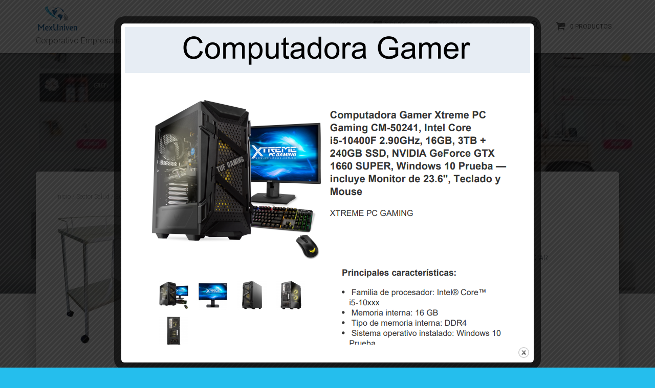

--- FILE ---
content_type: text/html; charset=UTF-8
request_url: https://mexuniven.com.mx/producto/mesa-pasteur/
body_size: 20537
content:
<!DOCTYPE html>
<html lang="es">

<head>
	<meta charset='UTF-8'>
	<meta name="viewport" content="width=device-width, initial-scale=1">
	<link rel="profile" href="https://gmpg.org/xfn/11">
		<meta name='robots' content='index, follow, max-image-preview:large, max-snippet:-1, max-video-preview:-1' />

	<!-- This site is optimized with the Yoast SEO plugin v22.1 - https://yoast.com/wordpress/plugins/seo/ -->
	<title>MESA PASTEUR - Corporativo Empresarial</title>
	<link rel="canonical" href="https://mexuniven.com.mx/producto/mesa-pasteur/" />
	<meta property="og:locale" content="es_ES" />
	<meta property="og:type" content="article" />
	<meta property="og:title" content="MESA PASTEUR - Corporativo Empresarial" />
	<meta property="og:description" content="MESA QUE SE UTILIZA COMO RECURSO DE APOYO PARA COLOCAR INSTRUMENTOS DE USO CONTINUO. DIMENSIONES: ALTURA 90 CM. ANCHO 40 CM Y LARGO 60 CM.  *No incluye gastos de envío" />
	<meta property="og:url" content="https://mexuniven.com.mx/producto/mesa-pasteur/" />
	<meta property="og:site_name" content="Corporativo Empresarial" />
	<meta property="article:publisher" content="https://www.facebook.com/Mexuniven" />
	<meta property="article:modified_time" content="2022-03-16T15:34:18+00:00" />
	<meta property="og:image" content="https://mexuniven.com.mx/wp-content/uploads/2020/09/image486.jpg" />
	<meta property="og:image:width" content="183" />
	<meta property="og:image:height" content="258" />
	<meta property="og:image:type" content="image/jpeg" />
	<meta name="twitter:card" content="summary_large_image" />
	<meta name="twitter:site" content="@mexuniven" />
	<script type="application/ld+json" class="yoast-schema-graph">{"@context":"https://schema.org","@graph":[{"@type":"WebPage","@id":"https://mexuniven.com.mx/producto/mesa-pasteur/","url":"https://mexuniven.com.mx/producto/mesa-pasteur/","name":"MESA PASTEUR - Corporativo Empresarial","isPartOf":{"@id":"https://mexuniven.com.mx/#website"},"primaryImageOfPage":{"@id":"https://mexuniven.com.mx/producto/mesa-pasteur/#primaryimage"},"image":{"@id":"https://mexuniven.com.mx/producto/mesa-pasteur/#primaryimage"},"thumbnailUrl":"https://mexuniven.com.mx/wp-content/uploads/2020/09/image486.jpg","datePublished":"2020-09-05T15:45:14+00:00","dateModified":"2022-03-16T15:34:18+00:00","breadcrumb":{"@id":"https://mexuniven.com.mx/producto/mesa-pasteur/#breadcrumb"},"inLanguage":"es","potentialAction":[{"@type":"ReadAction","target":["https://mexuniven.com.mx/producto/mesa-pasteur/"]}]},{"@type":"ImageObject","inLanguage":"es","@id":"https://mexuniven.com.mx/producto/mesa-pasteur/#primaryimage","url":"https://mexuniven.com.mx/wp-content/uploads/2020/09/image486.jpg","contentUrl":"https://mexuniven.com.mx/wp-content/uploads/2020/09/image486.jpg","width":183,"height":258,"caption":"MESA PASTEUR"},{"@type":"BreadcrumbList","@id":"https://mexuniven.com.mx/producto/mesa-pasteur/#breadcrumb","itemListElement":[{"@type":"ListItem","position":1,"name":"Portada","item":"https://mexuniven.com.mx/"},{"@type":"ListItem","position":2,"name":"Tienda","item":"https://mexuniven.com.mx/tienda/"},{"@type":"ListItem","position":3,"name":"MESA PASTEUR"}]},{"@type":"WebSite","@id":"https://mexuniven.com.mx/#website","url":"https://mexuniven.com.mx/","name":"Corporativo Empresarial","description":"","publisher":{"@id":"https://mexuniven.com.mx/#organization"},"potentialAction":[{"@type":"SearchAction","target":{"@type":"EntryPoint","urlTemplate":"https://mexuniven.com.mx/?s={search_term_string}"},"query-input":"required name=search_term_string"}],"inLanguage":"es"},{"@type":"Organization","@id":"https://mexuniven.com.mx/#organization","name":"Mexuniven Corporativo Empresarial S. de R.L. de C.V.","url":"https://mexuniven.com.mx/","logo":{"@type":"ImageObject","inLanguage":"es","@id":"https://mexuniven.com.mx/#/schema/logo/image/","url":"https://www.mexuniven.com.mx/wp-content/uploads/2020/02/Logo.png","contentUrl":"https://www.mexuniven.com.mx/wp-content/uploads/2020/02/Logo.png","width":853,"height":500,"caption":"Mexuniven Corporativo Empresarial S. de R.L. de C.V."},"image":{"@id":"https://mexuniven.com.mx/#/schema/logo/image/"},"sameAs":["https://www.facebook.com/Mexuniven","https://twitter.com/mexuniven","https://www.instagram.com/mexu_corp","https://www.linkedin.com/company/mexuniven-corporativo-empresarial","https://www.youtube.com/channel/UCWcwllDyUykHIKdMna2GhhA"]}]}</script>
	<!-- / Yoast SEO plugin. -->


<link rel='dns-prefetch' href='//stats.wp.com' />
<link rel='dns-prefetch' href='//platform-api.sharethis.com' />
<link rel='dns-prefetch' href='//sdk.mercadopago.com' />
<link rel='dns-prefetch' href='//maxcdn.bootstrapcdn.com' />
<link rel='dns-prefetch' href='//fonts.googleapis.com' />
<link rel="alternate" type="application/rss+xml" title="Corporativo Empresarial &raquo; Feed" href="https://mexuniven.com.mx/feed/" />
<link rel="alternate" type="application/rss+xml" title="Corporativo Empresarial &raquo; Feed de los comentarios" href="https://mexuniven.com.mx/comments/feed/" />
<link rel="alternate" type="application/rss+xml" title="Corporativo Empresarial &raquo; Comentario MESA PASTEUR del feed" href="https://mexuniven.com.mx/producto/mesa-pasteur/feed/" />
<script type="text/javascript">
/* <![CDATA[ */
window._wpemojiSettings = {"baseUrl":"https:\/\/s.w.org\/images\/core\/emoji\/15.0.3\/72x72\/","ext":".png","svgUrl":"https:\/\/s.w.org\/images\/core\/emoji\/15.0.3\/svg\/","svgExt":".svg","source":{"concatemoji":"https:\/\/mexuniven.com.mx\/wp-includes\/js\/wp-emoji-release.min.js?ver=6.6.1"}};
/*! This file is auto-generated */
!function(i,n){var o,s,e;function c(e){try{var t={supportTests:e,timestamp:(new Date).valueOf()};sessionStorage.setItem(o,JSON.stringify(t))}catch(e){}}function p(e,t,n){e.clearRect(0,0,e.canvas.width,e.canvas.height),e.fillText(t,0,0);var t=new Uint32Array(e.getImageData(0,0,e.canvas.width,e.canvas.height).data),r=(e.clearRect(0,0,e.canvas.width,e.canvas.height),e.fillText(n,0,0),new Uint32Array(e.getImageData(0,0,e.canvas.width,e.canvas.height).data));return t.every(function(e,t){return e===r[t]})}function u(e,t,n){switch(t){case"flag":return n(e,"\ud83c\udff3\ufe0f\u200d\u26a7\ufe0f","\ud83c\udff3\ufe0f\u200b\u26a7\ufe0f")?!1:!n(e,"\ud83c\uddfa\ud83c\uddf3","\ud83c\uddfa\u200b\ud83c\uddf3")&&!n(e,"\ud83c\udff4\udb40\udc67\udb40\udc62\udb40\udc65\udb40\udc6e\udb40\udc67\udb40\udc7f","\ud83c\udff4\u200b\udb40\udc67\u200b\udb40\udc62\u200b\udb40\udc65\u200b\udb40\udc6e\u200b\udb40\udc67\u200b\udb40\udc7f");case"emoji":return!n(e,"\ud83d\udc26\u200d\u2b1b","\ud83d\udc26\u200b\u2b1b")}return!1}function f(e,t,n){var r="undefined"!=typeof WorkerGlobalScope&&self instanceof WorkerGlobalScope?new OffscreenCanvas(300,150):i.createElement("canvas"),a=r.getContext("2d",{willReadFrequently:!0}),o=(a.textBaseline="top",a.font="600 32px Arial",{});return e.forEach(function(e){o[e]=t(a,e,n)}),o}function t(e){var t=i.createElement("script");t.src=e,t.defer=!0,i.head.appendChild(t)}"undefined"!=typeof Promise&&(o="wpEmojiSettingsSupports",s=["flag","emoji"],n.supports={everything:!0,everythingExceptFlag:!0},e=new Promise(function(e){i.addEventListener("DOMContentLoaded",e,{once:!0})}),new Promise(function(t){var n=function(){try{var e=JSON.parse(sessionStorage.getItem(o));if("object"==typeof e&&"number"==typeof e.timestamp&&(new Date).valueOf()<e.timestamp+604800&&"object"==typeof e.supportTests)return e.supportTests}catch(e){}return null}();if(!n){if("undefined"!=typeof Worker&&"undefined"!=typeof OffscreenCanvas&&"undefined"!=typeof URL&&URL.createObjectURL&&"undefined"!=typeof Blob)try{var e="postMessage("+f.toString()+"("+[JSON.stringify(s),u.toString(),p.toString()].join(",")+"));",r=new Blob([e],{type:"text/javascript"}),a=new Worker(URL.createObjectURL(r),{name:"wpTestEmojiSupports"});return void(a.onmessage=function(e){c(n=e.data),a.terminate(),t(n)})}catch(e){}c(n=f(s,u,p))}t(n)}).then(function(e){for(var t in e)n.supports[t]=e[t],n.supports.everything=n.supports.everything&&n.supports[t],"flag"!==t&&(n.supports.everythingExceptFlag=n.supports.everythingExceptFlag&&n.supports[t]);n.supports.everythingExceptFlag=n.supports.everythingExceptFlag&&!n.supports.flag,n.DOMReady=!1,n.readyCallback=function(){n.DOMReady=!0}}).then(function(){return e}).then(function(){var e;n.supports.everything||(n.readyCallback(),(e=n.source||{}).concatemoji?t(e.concatemoji):e.wpemoji&&e.twemoji&&(t(e.twemoji),t(e.wpemoji)))}))}((window,document),window._wpemojiSettings);
/* ]]> */
</script>
<style id='wp-emoji-styles-inline-css' type='text/css'>

	img.wp-smiley, img.emoji {
		display: inline !important;
		border: none !important;
		box-shadow: none !important;
		height: 1em !important;
		width: 1em !important;
		margin: 0 0.07em !important;
		vertical-align: -0.1em !important;
		background: none !important;
		padding: 0 !important;
	}
</style>
<link rel='stylesheet' id='wp-block-library-css' href='https://mexuniven.com.mx/wp-includes/css/dist/block-library/style.min.css?ver=6.6.1' type='text/css' media='all' />
<style id='classic-theme-styles-inline-css' type='text/css'>
/*! This file is auto-generated */
.wp-block-button__link{color:#fff;background-color:#32373c;border-radius:9999px;box-shadow:none;text-decoration:none;padding:calc(.667em + 2px) calc(1.333em + 2px);font-size:1.125em}.wp-block-file__button{background:#32373c;color:#fff;text-decoration:none}
</style>
<style id='global-styles-inline-css' type='text/css'>
:root{--wp--preset--aspect-ratio--square: 1;--wp--preset--aspect-ratio--4-3: 4/3;--wp--preset--aspect-ratio--3-4: 3/4;--wp--preset--aspect-ratio--3-2: 3/2;--wp--preset--aspect-ratio--2-3: 2/3;--wp--preset--aspect-ratio--16-9: 16/9;--wp--preset--aspect-ratio--9-16: 9/16;--wp--preset--color--black: #000000;--wp--preset--color--cyan-bluish-gray: #abb8c3;--wp--preset--color--white: #ffffff;--wp--preset--color--pale-pink: #f78da7;--wp--preset--color--vivid-red: #cf2e2e;--wp--preset--color--luminous-vivid-orange: #ff6900;--wp--preset--color--luminous-vivid-amber: #fcb900;--wp--preset--color--light-green-cyan: #7bdcb5;--wp--preset--color--vivid-green-cyan: #00d084;--wp--preset--color--pale-cyan-blue: #8ed1fc;--wp--preset--color--vivid-cyan-blue: #0693e3;--wp--preset--color--vivid-purple: #9b51e0;--wp--preset--color--accent: #dd2c00;--wp--preset--color--background-color: #25beed;--wp--preset--color--header-gradient: #2995f4;--wp--preset--gradient--vivid-cyan-blue-to-vivid-purple: linear-gradient(135deg,rgba(6,147,227,1) 0%,rgb(155,81,224) 100%);--wp--preset--gradient--light-green-cyan-to-vivid-green-cyan: linear-gradient(135deg,rgb(122,220,180) 0%,rgb(0,208,130) 100%);--wp--preset--gradient--luminous-vivid-amber-to-luminous-vivid-orange: linear-gradient(135deg,rgba(252,185,0,1) 0%,rgba(255,105,0,1) 100%);--wp--preset--gradient--luminous-vivid-orange-to-vivid-red: linear-gradient(135deg,rgba(255,105,0,1) 0%,rgb(207,46,46) 100%);--wp--preset--gradient--very-light-gray-to-cyan-bluish-gray: linear-gradient(135deg,rgb(238,238,238) 0%,rgb(169,184,195) 100%);--wp--preset--gradient--cool-to-warm-spectrum: linear-gradient(135deg,rgb(74,234,220) 0%,rgb(151,120,209) 20%,rgb(207,42,186) 40%,rgb(238,44,130) 60%,rgb(251,105,98) 80%,rgb(254,248,76) 100%);--wp--preset--gradient--blush-light-purple: linear-gradient(135deg,rgb(255,206,236) 0%,rgb(152,150,240) 100%);--wp--preset--gradient--blush-bordeaux: linear-gradient(135deg,rgb(254,205,165) 0%,rgb(254,45,45) 50%,rgb(107,0,62) 100%);--wp--preset--gradient--luminous-dusk: linear-gradient(135deg,rgb(255,203,112) 0%,rgb(199,81,192) 50%,rgb(65,88,208) 100%);--wp--preset--gradient--pale-ocean: linear-gradient(135deg,rgb(255,245,203) 0%,rgb(182,227,212) 50%,rgb(51,167,181) 100%);--wp--preset--gradient--electric-grass: linear-gradient(135deg,rgb(202,248,128) 0%,rgb(113,206,126) 100%);--wp--preset--gradient--midnight: linear-gradient(135deg,rgb(2,3,129) 0%,rgb(40,116,252) 100%);--wp--preset--font-size--small: 13px;--wp--preset--font-size--medium: 20px;--wp--preset--font-size--large: 36px;--wp--preset--font-size--x-large: 42px;--wp--preset--spacing--20: 0.44rem;--wp--preset--spacing--30: 0.67rem;--wp--preset--spacing--40: 1rem;--wp--preset--spacing--50: 1.5rem;--wp--preset--spacing--60: 2.25rem;--wp--preset--spacing--70: 3.38rem;--wp--preset--spacing--80: 5.06rem;--wp--preset--shadow--natural: 6px 6px 9px rgba(0, 0, 0, 0.2);--wp--preset--shadow--deep: 12px 12px 50px rgba(0, 0, 0, 0.4);--wp--preset--shadow--sharp: 6px 6px 0px rgba(0, 0, 0, 0.2);--wp--preset--shadow--outlined: 6px 6px 0px -3px rgba(255, 255, 255, 1), 6px 6px rgba(0, 0, 0, 1);--wp--preset--shadow--crisp: 6px 6px 0px rgba(0, 0, 0, 1);}:where(.is-layout-flex){gap: 0.5em;}:where(.is-layout-grid){gap: 0.5em;}body .is-layout-flex{display: flex;}.is-layout-flex{flex-wrap: wrap;align-items: center;}.is-layout-flex > :is(*, div){margin: 0;}body .is-layout-grid{display: grid;}.is-layout-grid > :is(*, div){margin: 0;}:where(.wp-block-columns.is-layout-flex){gap: 2em;}:where(.wp-block-columns.is-layout-grid){gap: 2em;}:where(.wp-block-post-template.is-layout-flex){gap: 1.25em;}:where(.wp-block-post-template.is-layout-grid){gap: 1.25em;}.has-black-color{color: var(--wp--preset--color--black) !important;}.has-cyan-bluish-gray-color{color: var(--wp--preset--color--cyan-bluish-gray) !important;}.has-white-color{color: var(--wp--preset--color--white) !important;}.has-pale-pink-color{color: var(--wp--preset--color--pale-pink) !important;}.has-vivid-red-color{color: var(--wp--preset--color--vivid-red) !important;}.has-luminous-vivid-orange-color{color: var(--wp--preset--color--luminous-vivid-orange) !important;}.has-luminous-vivid-amber-color{color: var(--wp--preset--color--luminous-vivid-amber) !important;}.has-light-green-cyan-color{color: var(--wp--preset--color--light-green-cyan) !important;}.has-vivid-green-cyan-color{color: var(--wp--preset--color--vivid-green-cyan) !important;}.has-pale-cyan-blue-color{color: var(--wp--preset--color--pale-cyan-blue) !important;}.has-vivid-cyan-blue-color{color: var(--wp--preset--color--vivid-cyan-blue) !important;}.has-vivid-purple-color{color: var(--wp--preset--color--vivid-purple) !important;}.has-black-background-color{background-color: var(--wp--preset--color--black) !important;}.has-cyan-bluish-gray-background-color{background-color: var(--wp--preset--color--cyan-bluish-gray) !important;}.has-white-background-color{background-color: var(--wp--preset--color--white) !important;}.has-pale-pink-background-color{background-color: var(--wp--preset--color--pale-pink) !important;}.has-vivid-red-background-color{background-color: var(--wp--preset--color--vivid-red) !important;}.has-luminous-vivid-orange-background-color{background-color: var(--wp--preset--color--luminous-vivid-orange) !important;}.has-luminous-vivid-amber-background-color{background-color: var(--wp--preset--color--luminous-vivid-amber) !important;}.has-light-green-cyan-background-color{background-color: var(--wp--preset--color--light-green-cyan) !important;}.has-vivid-green-cyan-background-color{background-color: var(--wp--preset--color--vivid-green-cyan) !important;}.has-pale-cyan-blue-background-color{background-color: var(--wp--preset--color--pale-cyan-blue) !important;}.has-vivid-cyan-blue-background-color{background-color: var(--wp--preset--color--vivid-cyan-blue) !important;}.has-vivid-purple-background-color{background-color: var(--wp--preset--color--vivid-purple) !important;}.has-black-border-color{border-color: var(--wp--preset--color--black) !important;}.has-cyan-bluish-gray-border-color{border-color: var(--wp--preset--color--cyan-bluish-gray) !important;}.has-white-border-color{border-color: var(--wp--preset--color--white) !important;}.has-pale-pink-border-color{border-color: var(--wp--preset--color--pale-pink) !important;}.has-vivid-red-border-color{border-color: var(--wp--preset--color--vivid-red) !important;}.has-luminous-vivid-orange-border-color{border-color: var(--wp--preset--color--luminous-vivid-orange) !important;}.has-luminous-vivid-amber-border-color{border-color: var(--wp--preset--color--luminous-vivid-amber) !important;}.has-light-green-cyan-border-color{border-color: var(--wp--preset--color--light-green-cyan) !important;}.has-vivid-green-cyan-border-color{border-color: var(--wp--preset--color--vivid-green-cyan) !important;}.has-pale-cyan-blue-border-color{border-color: var(--wp--preset--color--pale-cyan-blue) !important;}.has-vivid-cyan-blue-border-color{border-color: var(--wp--preset--color--vivid-cyan-blue) !important;}.has-vivid-purple-border-color{border-color: var(--wp--preset--color--vivid-purple) !important;}.has-vivid-cyan-blue-to-vivid-purple-gradient-background{background: var(--wp--preset--gradient--vivid-cyan-blue-to-vivid-purple) !important;}.has-light-green-cyan-to-vivid-green-cyan-gradient-background{background: var(--wp--preset--gradient--light-green-cyan-to-vivid-green-cyan) !important;}.has-luminous-vivid-amber-to-luminous-vivid-orange-gradient-background{background: var(--wp--preset--gradient--luminous-vivid-amber-to-luminous-vivid-orange) !important;}.has-luminous-vivid-orange-to-vivid-red-gradient-background{background: var(--wp--preset--gradient--luminous-vivid-orange-to-vivid-red) !important;}.has-very-light-gray-to-cyan-bluish-gray-gradient-background{background: var(--wp--preset--gradient--very-light-gray-to-cyan-bluish-gray) !important;}.has-cool-to-warm-spectrum-gradient-background{background: var(--wp--preset--gradient--cool-to-warm-spectrum) !important;}.has-blush-light-purple-gradient-background{background: var(--wp--preset--gradient--blush-light-purple) !important;}.has-blush-bordeaux-gradient-background{background: var(--wp--preset--gradient--blush-bordeaux) !important;}.has-luminous-dusk-gradient-background{background: var(--wp--preset--gradient--luminous-dusk) !important;}.has-pale-ocean-gradient-background{background: var(--wp--preset--gradient--pale-ocean) !important;}.has-electric-grass-gradient-background{background: var(--wp--preset--gradient--electric-grass) !important;}.has-midnight-gradient-background{background: var(--wp--preset--gradient--midnight) !important;}.has-small-font-size{font-size: var(--wp--preset--font-size--small) !important;}.has-medium-font-size{font-size: var(--wp--preset--font-size--medium) !important;}.has-large-font-size{font-size: var(--wp--preset--font-size--large) !important;}.has-x-large-font-size{font-size: var(--wp--preset--font-size--x-large) !important;}
:where(.wp-block-post-template.is-layout-flex){gap: 1.25em;}:where(.wp-block-post-template.is-layout-grid){gap: 1.25em;}
:where(.wp-block-columns.is-layout-flex){gap: 2em;}:where(.wp-block-columns.is-layout-grid){gap: 2em;}
:root :where(.wp-block-pullquote){font-size: 1.5em;line-height: 1.6;}
</style>
<link rel='stylesheet' id='theme.css-css' href='https://mexuniven.com.mx/wp-content/plugins/popup-builder/public/css/theme.css?ver=4.2.7' type='text/css' media='all' />
<link rel='stylesheet' id='hestia-clients-bar-css' href='https://mexuniven.com.mx/wp-content/plugins/themeisle-companion/obfx_modules/companion-legacy/assets/css/hestia/clients-bar.css?ver=6.6.1' type='text/css' media='all' />
<link rel='stylesheet' id='dashicons-css' href='https://mexuniven.com.mx/wp-includes/css/dashicons.min.css?ver=6.6.1' type='text/css' media='all' />
<link rel='stylesheet' id='obfx-module-pub-css-iconos-de-menú-0-css' href='https://maxcdn.bootstrapcdn.com/font-awesome/4.7.0/css/font-awesome.min.css?ver=2.10.32' type='text/css' media='all' />
<link rel='stylesheet' id='obfx-module-pub-css-iconos-de-menú-1-css' href='https://mexuniven.com.mx/wp-content/plugins/themeisle-companion/obfx_modules/menu-icons/css/public.css?ver=2.10.32' type='text/css' media='all' />
<link rel='stylesheet' id='wpmenucart-icons-css' href='https://mexuniven.com.mx/wp-content/plugins/woocommerce-menu-bar-cart/assets/css/wpmenucart-icons.min.css?ver=2.14.2' type='text/css' media='all' />
<style id='wpmenucart-icons-inline-css' type='text/css'>
@font-face{font-family:WPMenuCart;src:url(https://mexuniven.com.mx/wp-content/plugins/woocommerce-menu-bar-cart/assets/fonts/WPMenuCart.eot);src:url(https://mexuniven.com.mx/wp-content/plugins/woocommerce-menu-bar-cart/assets/fonts/WPMenuCart.eot?#iefix) format('embedded-opentype'),url(https://mexuniven.com.mx/wp-content/plugins/woocommerce-menu-bar-cart/assets/fonts/WPMenuCart.woff2) format('woff2'),url(https://mexuniven.com.mx/wp-content/plugins/woocommerce-menu-bar-cart/assets/fonts/WPMenuCart.woff) format('woff'),url(https://mexuniven.com.mx/wp-content/plugins/woocommerce-menu-bar-cart/assets/fonts/WPMenuCart.ttf) format('truetype'),url(https://mexuniven.com.mx/wp-content/plugins/woocommerce-menu-bar-cart/assets/fonts/WPMenuCart.svg#WPMenuCart) format('svg');font-weight:400;font-style:normal;font-display:swap}
</style>
<link rel='stylesheet' id='wpmenucart-css' href='https://mexuniven.com.mx/wp-content/plugins/woocommerce-menu-bar-cart/assets/css/wpmenucart-main.min.css?ver=2.14.2' type='text/css' media='all' />
<link rel='stylesheet' id='photoswipe-css' href='https://mexuniven.com.mx/wp-content/plugins/woocommerce/assets/css/photoswipe/photoswipe.min.css?ver=8.6.1' type='text/css' media='all' />
<link rel='stylesheet' id='photoswipe-default-skin-css' href='https://mexuniven.com.mx/wp-content/plugins/woocommerce/assets/css/photoswipe/default-skin/default-skin.min.css?ver=8.6.1' type='text/css' media='all' />
<link rel='stylesheet' id='woocommerce-layout-css' href='https://mexuniven.com.mx/wp-content/plugins/woocommerce/assets/css/woocommerce-layout.css?ver=8.6.1' type='text/css' media='all' />
<link rel='stylesheet' id='woocommerce-smallscreen-css' href='https://mexuniven.com.mx/wp-content/plugins/woocommerce/assets/css/woocommerce-smallscreen.css?ver=8.6.1' type='text/css' media='only screen and (max-width: 768px)' />
<link rel='stylesheet' id='woocommerce-general-css' href='https://mexuniven.com.mx/wp-content/plugins/woocommerce/assets/css/woocommerce.css?ver=8.6.1' type='text/css' media='all' />
<style id='woocommerce-inline-inline-css' type='text/css'>
.woocommerce form .form-row .required { visibility: visible; }
</style>
<link rel='stylesheet' id='ivory-search-styles-css' href='https://mexuniven.com.mx/wp-content/plugins/add-search-to-menu/public/css/ivory-search.min.css?ver=5.5.4' type='text/css' media='all' />
<link rel='stylesheet' id='bootstrap-css' href='https://mexuniven.com.mx/wp-content/themes/hestia/assets/bootstrap/css/bootstrap.min.css?ver=1.0.2' type='text/css' media='all' />
<link rel='stylesheet' id='hestia-font-sizes-css' href='https://mexuniven.com.mx/wp-content/themes/hestia/assets/css/font-sizes.min.css?ver=3.1.3' type='text/css' media='all' />
<link rel='stylesheet' id='hestia_style-css' href='https://mexuniven.com.mx/wp-content/themes/hestia/style.min.css?ver=3.1.3' type='text/css' media='all' />
<style id='hestia_style-inline-css' type='text/css'>
div.wpforms-container-full .wpforms-form div.wpforms-field input.wpforms-error{border:none}div.wpforms-container .wpforms-form input[type=date],div.wpforms-container .wpforms-form input[type=datetime],div.wpforms-container .wpforms-form input[type=datetime-local],div.wpforms-container .wpforms-form input[type=email],div.wpforms-container .wpforms-form input[type=month],div.wpforms-container .wpforms-form input[type=number],div.wpforms-container .wpforms-form input[type=password],div.wpforms-container .wpforms-form input[type=range],div.wpforms-container .wpforms-form input[type=search],div.wpforms-container .wpforms-form input[type=tel],div.wpforms-container .wpforms-form input[type=text],div.wpforms-container .wpforms-form input[type=time],div.wpforms-container .wpforms-form input[type=url],div.wpforms-container .wpforms-form input[type=week],div.wpforms-container .wpforms-form select,div.wpforms-container .wpforms-form textarea,.nf-form-cont input:not([type=button]),div.wpforms-container .wpforms-form .form-group.is-focused .form-control{box-shadow:none}div.wpforms-container .wpforms-form input[type=date],div.wpforms-container .wpforms-form input[type=datetime],div.wpforms-container .wpforms-form input[type=datetime-local],div.wpforms-container .wpforms-form input[type=email],div.wpforms-container .wpforms-form input[type=month],div.wpforms-container .wpforms-form input[type=number],div.wpforms-container .wpforms-form input[type=password],div.wpforms-container .wpforms-form input[type=range],div.wpforms-container .wpforms-form input[type=search],div.wpforms-container .wpforms-form input[type=tel],div.wpforms-container .wpforms-form input[type=text],div.wpforms-container .wpforms-form input[type=time],div.wpforms-container .wpforms-form input[type=url],div.wpforms-container .wpforms-form input[type=week],div.wpforms-container .wpforms-form select,div.wpforms-container .wpforms-form textarea,.nf-form-cont input:not([type=button]){background-image:linear-gradient(#9c27b0,#9c27b0),linear-gradient(#d2d2d2,#d2d2d2);float:none;border:0;border-radius:0;background-color:transparent;background-repeat:no-repeat;background-position:center bottom,center calc(100% - 1px);background-size:0 2px,100% 1px;font-weight:400;transition:background 0s ease-out}div.wpforms-container .wpforms-form .form-group.is-focused .form-control{outline:none;background-size:100% 2px,100% 1px;transition-duration:0.3s}div.wpforms-container .wpforms-form input[type=date].form-control,div.wpforms-container .wpforms-form input[type=datetime].form-control,div.wpforms-container .wpforms-form input[type=datetime-local].form-control,div.wpforms-container .wpforms-form input[type=email].form-control,div.wpforms-container .wpforms-form input[type=month].form-control,div.wpforms-container .wpforms-form input[type=number].form-control,div.wpforms-container .wpforms-form input[type=password].form-control,div.wpforms-container .wpforms-form input[type=range].form-control,div.wpforms-container .wpforms-form input[type=search].form-control,div.wpforms-container .wpforms-form input[type=tel].form-control,div.wpforms-container .wpforms-form input[type=text].form-control,div.wpforms-container .wpforms-form input[type=time].form-control,div.wpforms-container .wpforms-form input[type=url].form-control,div.wpforms-container .wpforms-form input[type=week].form-control,div.wpforms-container .wpforms-form select.form-control,div.wpforms-container .wpforms-form textarea.form-control{border:none;padding:7px 0;font-size:14px}div.wpforms-container .wpforms-form .wpforms-field-select select{border-radius:3px}div.wpforms-container .wpforms-form .wpforms-field-number input[type=number]{background-image:none;border-radius:3px}div.wpforms-container .wpforms-form button[type=submit].wpforms-submit,div.wpforms-container .wpforms-form button[type=submit].wpforms-submit:hover{color:#fff;border:none}.home div.wpforms-container-full .wpforms-form{margin-left:15px;margin-right:15px}div.wpforms-container-full .wpforms-form .wpforms-field{padding:0 0 24px 0 !important}div.wpforms-container-full .wpforms-form .wpforms-submit-container{text-align:right}div.wpforms-container-full .wpforms-form .wpforms-submit-container button{text-transform:uppercase}div.wpforms-container-full .wpforms-form textarea{border:none !important}div.wpforms-container-full .wpforms-form textarea:focus{border-width:0 !important}.home div.wpforms-container .wpforms-form textarea{background-image:linear-gradient(#9c27b0,#9c27b0),linear-gradient(#d2d2d2,#d2d2d2);background-color:transparent;background-repeat:no-repeat;background-position:center bottom,center calc(100% - 1px);background-size:0 2px,100% 1px}@media only screen and(max-width:768px){.wpforms-container-full .wpforms-form .wpforms-one-half,.wpforms-container-full .wpforms-form button{width:100% !important;margin-left:0 !important}.wpforms-container-full .wpforms-form .wpforms-submit-container{text-align:center}}div.wpforms-container .wpforms-form input:focus,div.wpforms-container .wpforms-form select:focus{border:none}
.hestia-top-bar,.hestia-top-bar .widget.widget_shopping_cart .cart_list{background-color:#363537}.hestia-top-bar .widget .label-floating input[type=search]:-webkit-autofill{-webkit-box-shadow:inset 0 0 0 9999px #363537}.hestia-top-bar,.hestia-top-bar .widget .label-floating input[type=search],.hestia-top-bar .widget.widget_search form.form-group:before,.hestia-top-bar .widget.widget_product_search form.form-group:before,.hestia-top-bar .widget.widget_shopping_cart:before{color:#fff}.hestia-top-bar .widget .label-floating input[type=search]{-webkit-text-fill-color:#fff !important}.hestia-top-bar div.widget.widget_shopping_cart:before,.hestia-top-bar .widget.widget_product_search form.form-group:before,.hestia-top-bar .widget.widget_search form.form-group:before{background-color:#fff}.hestia-top-bar a,.hestia-top-bar .top-bar-nav li a{color:#fff}.hestia-top-bar ul li a[href*="mailto:"]:before,.hestia-top-bar ul li a[href*="tel:"]:before{background-color:#fff}.hestia-top-bar a:hover,.hestia-top-bar .top-bar-nav li a:hover{color:#eee}.hestia-top-bar ul li:hover a[href*="mailto:"]:before,.hestia-top-bar ul li:hover a[href*="tel:"]:before{background-color:#eee}
a,.navbar .dropdown-menu li:hover>a,.navbar .dropdown-menu li:focus>a,.navbar .dropdown-menu li:active>a,.navbar .navbar-nav>li .dropdown-menu li:hover>a,body:not(.home) .navbar-default .navbar-nav>.active:not(.btn)>a,body:not(.home) .navbar-default .navbar-nav>.active:not(.btn)>a:hover,body:not(.home) .navbar-default .navbar-nav>.active:not(.btn)>a:focus,a:hover,.card-blog a.moretag:hover,.card-blog a.more-link:hover,.widget a:hover,.has-text-color.has-accent-color,p.has-text-color a{color:#dd2c00}.svg-text-color{fill:#dd2c00}.pagination span.current,.pagination span.current:focus,.pagination span.current:hover{border-color:#dd2c00}button,button:hover,.woocommerce .track_order button[type="submit"],.woocommerce .track_order button[type="submit"]:hover,div.wpforms-container .wpforms-form button[type=submit].wpforms-submit,div.wpforms-container .wpforms-form button[type=submit].wpforms-submit:hover,input[type="button"],input[type="button"]:hover,input[type="submit"],input[type="submit"]:hover,input#searchsubmit,.pagination span.current,.pagination span.current:focus,.pagination span.current:hover,.btn.btn-primary,.btn.btn-primary:link,.btn.btn-primary:hover,.btn.btn-primary:focus,.btn.btn-primary:active,.btn.btn-primary.active,.btn.btn-primary.active:focus,.btn.btn-primary.active:hover,.btn.btn-primary:active:hover,.btn.btn-primary:active:focus,.btn.btn-primary:active:hover,.hestia-sidebar-open.btn.btn-rose,.hestia-sidebar-close.btn.btn-rose,.hestia-sidebar-open.btn.btn-rose:hover,.hestia-sidebar-close.btn.btn-rose:hover,.hestia-sidebar-open.btn.btn-rose:focus,.hestia-sidebar-close.btn.btn-rose:focus,.label.label-primary,.hestia-work .portfolio-item:nth-child(6n+1) .label,.nav-cart .nav-cart-content .widget .buttons .button,.has-accent-background-color[class*="has-background"]{background-color:#dd2c00}@media(max-width:768px){.navbar-default .navbar-nav>li>a:hover,.navbar-default .navbar-nav>li>a:focus,.navbar .navbar-nav .dropdown .dropdown-menu li a:hover,.navbar .navbar-nav .dropdown .dropdown-menu li a:focus,.navbar button.navbar-toggle:hover,.navbar .navbar-nav li:hover>a i{color:#dd2c00}}body:not(.woocommerce-page) button:not([class^="fl-"]):not(.hestia-scroll-to-top):not(.navbar-toggle):not(.close),body:not(.woocommerce-page) .button:not([class^="fl-"]):not(hestia-scroll-to-top):not(.navbar-toggle):not(.add_to_cart_button):not(.product_type_grouped):not(.product_type_external),div.wpforms-container .wpforms-form button[type=submit].wpforms-submit,input[type="submit"],input[type="button"],.btn.btn-primary,.widget_product_search button[type="submit"],.hestia-sidebar-open.btn.btn-rose,.hestia-sidebar-close.btn.btn-rose,.everest-forms button[type=submit].everest-forms-submit-button{-webkit-box-shadow:0 2px 2px 0 rgba(221,44,0,0.14),0 3px 1px -2px rgba(221,44,0,0.2),0 1px 5px 0 rgba(221,44,0,0.12);box-shadow:0 2px 2px 0 rgba(221,44,0,0.14),0 3px 1px -2px rgba(221,44,0,0.2),0 1px 5px 0 rgba(221,44,0,0.12)}.card .header-primary,.card .content-primary,.everest-forms button[type=submit].everest-forms-submit-button{background:#dd2c00}body:not(.woocommerce-page) .button:not([class^="fl-"]):not(.hestia-scroll-to-top):not(.navbar-toggle):not(.add_to_cart_button):hover,body:not(.woocommerce-page) button:not([class^="fl-"]):not(.hestia-scroll-to-top):not(.navbar-toggle):not(.close):hover,div.wpforms-container .wpforms-form button[type=submit].wpforms-submit:hover,input[type="submit"]:hover,input[type="button"]:hover,input#searchsubmit:hover,.widget_product_search button[type="submit"]:hover,.pagination span.current,.btn.btn-primary:hover,.btn.btn-primary:focus,.btn.btn-primary:active,.btn.btn-primary.active,.btn.btn-primary:active:focus,.btn.btn-primary:active:hover,.hestia-sidebar-open.btn.btn-rose:hover,.hestia-sidebar-close.btn.btn-rose:hover,.pagination span.current:hover,.everest-forms button[type=submit].everest-forms-submit-button:hover,.everest-forms button[type=submit].everest-forms-submit-button:focus,.everest-forms button[type=submit].everest-forms-submit-button:active{-webkit-box-shadow:0 14px 26px -12px rgba(221,44,0,0.42),0 4px 23px 0 rgba(0,0,0,0.12),0 8px 10px -5px rgba(221,44,0,0.2);box-shadow:0 14px 26px -12px rgba(221,44,0,0.42),0 4px 23px 0 rgba(0,0,0,0.12),0 8px 10px -5px rgba(221,44,0,0.2);color:#fff}.form-group.is-focused .form-control{background-image:-webkit-gradient(linear,left top,left bottom,from(#dd2c00),to(#dd2c00)),-webkit-gradient(linear,left top,left bottom,from(#d2d2d2),to(#d2d2d2));background-image:-webkit-linear-gradient(linear,left top,left bottom,from(#dd2c00),to(#dd2c00)),-webkit-linear-gradient(linear,left top,left bottom,from(#d2d2d2),to(#d2d2d2));background-image:linear-gradient(linear,left top,left bottom,from(#dd2c00),to(#dd2c00)),linear-gradient(linear,left top,left bottom,from(#d2d2d2),to(#d2d2d2))}.navbar:not(.navbar-transparent) li:not(.btn):hover>a,.navbar li.on-section:not(.btn)>a,.navbar.full-screen-menu.navbar-transparent li:not(.btn):hover>a,.navbar.full-screen-menu .navbar-toggle:hover,.navbar:not(.navbar-transparent) .nav-cart:hover,.navbar:not(.navbar-transparent) .hestia-toggle-search:hover{color:#dd2c00}.header-filter-gradient{background:linear-gradient(45deg,rgba(41,149,244,1) 0,rgb(107,177,223) 100%)}.has-text-color.has-header-gradient-color{color:#2995f4}.has-header-gradient-background-color[class*="has-background"]{background-color:#2995f4}.has-text-color.has-background-color-color{color:#25beed}.has-background-color-background-color[class*="has-background"]{background-color:#25beed}
.btn.btn-primary:not(.colored-button):not(.btn-left):not(.btn-right):not(.btn-just-icon):not(.menu-item),input[type="submit"]:not(.search-submit),body:not(.woocommerce-account) .woocommerce .button.woocommerce-Button,.woocommerce .product button.button,.woocommerce .product button.button.alt,.woocommerce .product #respond input#submit,.woocommerce-cart .blog-post .woocommerce .cart-collaterals .cart_totals .checkout-button,.woocommerce-checkout #payment #place_order,.woocommerce-account.woocommerce-page button.button,.woocommerce .track_order button[type="submit"],.nav-cart .nav-cart-content .widget .buttons .button,.woocommerce a.button.wc-backward,body.woocommerce .wccm-catalog-item a.button,body.woocommerce a.wccm-button.button,form.woocommerce-form-coupon button.button,div.wpforms-container .wpforms-form button[type=submit].wpforms-submit,div.woocommerce a.button.alt,div.woocommerce table.my_account_orders .button,.btn.colored-button,.btn.btn-left,.btn.btn-right,.btn:not(.colored-button):not(.btn-left):not(.btn-right):not(.btn-just-icon):not(.menu-item):not(.hestia-sidebar-open):not(.hestia-sidebar-close){padding-top:10px;padding-bottom:10px;padding-left:30px;padding-right:30px}
.btn.btn-primary:not(.colored-button):not(.btn-left):not(.btn-right):not(.btn-just-icon):not(.menu-item),input[type="submit"]:not(.search-submit),body:not(.woocommerce-account) .woocommerce .button.woocommerce-Button,.woocommerce .product button.button,.woocommerce .product button.button.alt,.woocommerce .product #respond input#submit,.woocommerce-cart .blog-post .woocommerce .cart-collaterals .cart_totals .checkout-button,.woocommerce-checkout #payment #place_order,.woocommerce-account.woocommerce-page button.button,.woocommerce .track_order button[type="submit"],.nav-cart .nav-cart-content .widget .buttons .button,.woocommerce a.button.wc-backward,body.woocommerce .wccm-catalog-item a.button,body.woocommerce a.wccm-button.button,form.woocommerce-form-coupon button.button,div.wpforms-container .wpforms-form button[type=submit].wpforms-submit,div.woocommerce a.button.alt,div.woocommerce table.my_account_orders .button,input[type="submit"].search-submit,.hestia-view-cart-wrapper .added_to_cart.wc-forward,.woocommerce-product-search button,.woocommerce-cart .actions .button,#secondary div[id^=woocommerce_price_filter] .button,.woocommerce div[id^=woocommerce_widget_cart].widget .buttons .button,.searchform input[type=submit],.searchform button,.search-form:not(.media-toolbar-primary) input[type=submit],.search-form:not(.media-toolbar-primary) button,.woocommerce-product-search input[type=submit],.btn.colored-button,.btn.btn-left,.btn.btn-right,.btn:not(.colored-button):not(.btn-left):not(.btn-right):not(.btn-just-icon):not(.menu-item):not(.hestia-sidebar-open):not(.hestia-sidebar-close){border-radius:24px}
@media(min-width:769px){.page-header.header-small .hestia-title,.page-header.header-small .title,h1.hestia-title.title-in-content,.main article.section .has-title-font-size{font-size:67px}}@media(max-width:768px){.page-header.header-small .hestia-title,.page-header.header-small .title,h1.hestia-title.title-in-content,.main article.section .has-title-font-size{font-size:26px}}@media(max-width:480px){.page-header.header-small .hestia-title,.page-header.header-small .title,h1.hestia-title.title-in-content,.main article.section .has-title-font-size{font-size:26px}}
</style>
<link rel='stylesheet' id='hestia_fonts-css' href='https://fonts.googleapis.com/css?family=Roboto%3A300%2C400%2C500%2C700%7CRoboto+Slab%3A400%2C700&#038;subset=latin%2Clatin-ext&#038;ver=3.1.3' type='text/css' media='all' />
<link rel='stylesheet' id='hestia_woocommerce_style-css' href='https://mexuniven.com.mx/wp-content/themes/hestia/assets/css/woocommerce.min.css?ver=3.1.3' type='text/css' media='all' />
<style id='hestia_woocommerce_style-inline-css' type='text/css'>
.woocommerce-cart .shop_table .actions .coupon .input-text:focus,.woocommerce-checkout #customer_details .input-text:focus,.woocommerce-checkout #customer_details select:focus,.woocommerce-checkout #order_review .input-text:focus,.woocommerce-checkout #order_review select:focus,.woocommerce-checkout .woocommerce-form .input-text:focus,.woocommerce-checkout .woocommerce-form select:focus,.woocommerce div.product form.cart .variations select:focus,.woocommerce .woocommerce-ordering select:focus{background-image:-webkit-gradient(linear,left top,left bottom,from(#dd2c00),to(#dd2c00)),-webkit-gradient(linear,left top,left bottom,from(#d2d2d2),to(#d2d2d2));background-image:-webkit-linear-gradient(linear,left top,left bottom,from(#dd2c00),to(#dd2c00)),-webkit-linear-gradient(linear,left top,left bottom,from(#d2d2d2),to(#d2d2d2));background-image:linear-gradient(linear,left top,left bottom,from(#dd2c00),to(#dd2c00)),linear-gradient(linear,left top,left bottom,from(#d2d2d2),to(#d2d2d2))}.woocommerce div.product .woocommerce-tabs ul.tabs.wc-tabs li.active a{color:#dd2c00}.woocommerce div.product .woocommerce-tabs ul.tabs.wc-tabs li.active a,.woocommerce div.product .woocommerce-tabs ul.tabs.wc-tabs li a:hover{border-color:#dd2c00}.woocommerce div.product form.cart .reset_variations:after{background-color:#dd2c00}.added_to_cart.wc-forward:hover,#add_payment_method .wc-proceed-to-checkout a.checkout-button:hover,#add_payment_method .wc-proceed-to-checkout a.checkout-button,.added_to_cart.wc-forward,.woocommerce nav.woocommerce-pagination ul li span.current,.woocommerce ul.products li.product .onsale,.woocommerce span.onsale,.woocommerce .single-product div.product form.cart .button,.woocommerce #respond input#submit,.woocommerce button.button,.woocommerce input.button,.woocommerce-cart .wc-proceed-to-checkout a.checkout-button,.woocommerce-checkout .wc-proceed-to-checkout a.checkout-button,.woocommerce #respond input#submit.alt,.woocommerce a.button.alt,.woocommerce button.button.alt,.woocommerce input.button.alt,.woocommerce input.button:disabled,.woocommerce input.button:disabled[disabled],.woocommerce a.button.wc-backward,.woocommerce .single-product div.product form.cart .button:hover,.woocommerce #respond input#submit:hover,.woocommerce button.button:hover,.woocommerce input.button:hover,.woocommerce-cart .wc-proceed-to-checkout a.checkout-button:hover,.woocommerce-checkout .wc-proceed-to-checkout a.checkout-button:hover,.woocommerce #respond input#submit.alt:hover,.woocommerce a.button.alt:hover,.woocommerce button.button.alt:hover,.woocommerce input.button.alt:hover,.woocommerce input.button:disabled:hover,.woocommerce input.button:disabled[disabled]:hover,.woocommerce #respond input#submit.alt.disabled,.woocommerce #respond input#submit.alt.disabled:hover,.woocommerce #respond input#submit.alt:disabled,.woocommerce #respond input#submit.alt:disabled:hover,.woocommerce #respond input#submit.alt:disabled[disabled],.woocommerce #respond input#submit.alt:disabled[disabled]:hover,.woocommerce a.button.alt.disabled,.woocommerce a.button.alt.disabled:hover,.woocommerce a.button.alt:disabled,.woocommerce a.button.alt:disabled:hover,.woocommerce a.button.alt:disabled[disabled],.woocommerce a.button.alt:disabled[disabled]:hover,.woocommerce button.button.alt.disabled,.woocommerce button.button.alt.disabled:hover,.woocommerce button.button.alt:disabled,.woocommerce button.button.alt:disabled:hover,.woocommerce button.button.alt:disabled[disabled],.woocommerce button.button.alt:disabled[disabled]:hover,.woocommerce input.button.alt.disabled,.woocommerce input.button.alt.disabled:hover,.woocommerce input.button.alt:disabled,.woocommerce input.button.alt:disabled:hover,.woocommerce input.button.alt:disabled[disabled],.woocommerce input.button.alt:disabled[disabled]:hover,.woocommerce-button,.woocommerce-Button,.woocommerce-button:hover,.woocommerce-Button:hover,#secondary div[id^=woocommerce_price_filter] .price_slider .ui-slider-range,.footer div[id^=woocommerce_price_filter] .price_slider .ui-slider-range,div[id^=woocommerce_product_tag_cloud].widget a,div[id^=woocommerce_widget_cart].widget .buttons .button,div.woocommerce table.my_account_orders .button{background-color:#dd2c00}.added_to_cart.wc-forward,.woocommerce .single-product div.product form.cart .button,.woocommerce #respond input#submit,.woocommerce button.button,.woocommerce input.button,#add_payment_method .wc-proceed-to-checkout a.checkout-button,.woocommerce-cart .wc-proceed-to-checkout a.checkout-button,.woocommerce-checkout .wc-proceed-to-checkout a.checkout-button,.woocommerce #respond input#submit.alt,.woocommerce a.button.alt,.woocommerce button.button.alt,.woocommerce input.button.alt,.woocommerce input.button:disabled,.woocommerce input.button:disabled[disabled],.woocommerce a.button.wc-backward,.woocommerce div[id^=woocommerce_widget_cart].widget .buttons .button,.woocommerce-button,.woocommerce-Button,div.woocommerce table.my_account_orders .button{-webkit-box-shadow:0 2px 2px 0 rgba(221,44,0,0.14),0 3px 1px -2px rgba(221,44,0,0.2),0 1px 5px 0 rgba(221,44,0,0.12);box-shadow:0 2px 2px 0 rgba(221,44,0,0.14),0 3px 1px -2px rgba(221,44,0,0.2),0 1px 5px 0 rgba(221,44,0,0.12)}.woocommerce nav.woocommerce-pagination ul li span.current,.added_to_cart.wc-forward:hover,.woocommerce .single-product div.product form.cart .button:hover,.woocommerce #respond input#submit:hover,.woocommerce button.button:hover,.woocommerce input.button:hover,#add_payment_method .wc-proceed-to-checkout a.checkout-button:hover,.woocommerce-cart .wc-proceed-to-checkout a.checkout-button:hover,.woocommerce-checkout .wc-proceed-to-checkout a.checkout-button:hover,.woocommerce #respond input#submit.alt:hover,.woocommerce a.button.alt:hover,.woocommerce button.button.alt:hover,.woocommerce input.button.alt:hover,.woocommerce input.button:disabled:hover,.woocommerce input.button:disabled[disabled]:hover,.woocommerce a.button.wc-backward:hover,.woocommerce div[id^=woocommerce_widget_cart].widget .buttons .button:hover,.hestia-sidebar-open.btn.btn-rose:hover,.hestia-sidebar-close.btn.btn-rose:hover,.pagination span.current:hover,.woocommerce-button:hover,.woocommerce-Button:hover,div.woocommerce table.my_account_orders .button:hover{-webkit-box-shadow:0 14px 26px -12px rgba(221,44,0,0.42),0 4px 23px 0 rgba(0,0,0,0.12),0 8px 10px -5px rgba(221,44,0,0.2);box-shadow:0 14px 26px -12px rgba(221,44,0,0.42),0 4px 23px 0 rgba(0,0,0,0.12),0 8px 10px -5px rgba(221,44,0,0.2);color:#fff}#secondary div[id^=woocommerce_price_filter] .price_slider .ui-slider-handle,.footer div[id^=woocommerce_price_filter] .price_slider .ui-slider-handle{border-color:#dd2c00}
</style>
<link rel='stylesheet' id='wc_mercadopago_checkout_components-css' href='https://mexuniven.com.mx/wp-content/plugins/woocommerce-mercadopago/assets/css/checkouts/mp-plugins-components.min.css?ver=7.2.1' type='text/css' media='all' />
<style id='kadence-blocks-global-variables-inline-css' type='text/css'>
:root {--global-kb-font-size-sm:clamp(0.8rem, 0.73rem + 0.217vw, 0.9rem);--global-kb-font-size-md:clamp(1.1rem, 0.995rem + 0.326vw, 1.25rem);--global-kb-font-size-lg:clamp(1.75rem, 1.576rem + 0.543vw, 2rem);--global-kb-font-size-xl:clamp(2.25rem, 1.728rem + 1.63vw, 3rem);--global-kb-font-size-xxl:clamp(2.5rem, 1.456rem + 3.26vw, 4rem);--global-kb-font-size-xxxl:clamp(2.75rem, 0.489rem + 7.065vw, 6rem);}:root {--global-palette1: #3182CE;--global-palette2: #2B6CB0;--global-palette3: #1A202C;--global-palette4: #2D3748;--global-palette5: #4A5568;--global-palette6: #718096;--global-palette7: #EDF2F7;--global-palette8: #F7FAFC;--global-palette9: #ffffff;}
</style>
<script type="text/javascript" src="https://mexuniven.com.mx/wp-includes/js/dist/hooks.min.js?ver=2810c76e705dd1a53b18" id="wp-hooks-js"></script>
<script type="text/javascript" src="https://stats.wp.com/w.js?ver=202603" id="woo-tracks-js"></script>
<script type="text/javascript" src="https://mexuniven.com.mx/wp-includes/js/jquery/jquery.min.js?ver=3.7.1" id="jquery-core-js"></script>
<script type="text/javascript" src="https://mexuniven.com.mx/wp-includes/js/jquery/jquery-migrate.min.js?ver=3.4.1" id="jquery-migrate-js"></script>
<script type="text/javascript" id="pirate-forms-custom-spam-js-extra">
/* <![CDATA[ */
var pf = {"spam":{"label":"\u00a1Soy un humano!","value":"62681f3ded"}};
/* ]]> */
</script>
<script type="text/javascript" src="https://mexuniven.com.mx/wp-content/plugins/pirate-forms/public/js/custom-spam.js?ver=6.6.1" id="pirate-forms-custom-spam-js"></script>
<script type="text/javascript" id="Popup.js-js-before">
/* <![CDATA[ */
var sgpbPublicUrl = "https:\/\/mexuniven.com.mx\/wp-content\/plugins\/popup-builder\/public\/";
var SGPB_JS_LOCALIZATION = {"imageSupportAlertMessage":"Solamente es compatible con archivos de imagen","pdfSupportAlertMessage":"Solamente se admiten archivos pdf","areYouSure":"\u00bfEst\u00e1s seguro?","addButtonSpinner":"L","audioSupportAlertMessage":"Solamente es compatible con archivos de audio (por ejemplo: mp3, wav, m4a, ogg)","publishPopupBeforeElementor":"\u00a1Publica el mensaje emergente antes de empezar a usar \u00abElementor\u00bb con \u00e9l!","publishPopupBeforeDivi":"\u00a1Publica el mensaje emergente antes de empezar a usar \u00abDivi Builder\u00bb con \u00e9l!","closeButtonAltText":"Cerrar"};
/* ]]> */
</script>
<script type="text/javascript" src="https://mexuniven.com.mx/wp-content/plugins/popup-builder/public/js/Popup.js?ver=4.2.7" id="Popup.js-js"></script>
<script type="text/javascript" src="https://mexuniven.com.mx/wp-content/plugins/popup-builder/public/js/PopupConfig.js?ver=4.2.7" id="PopupConfig.js-js"></script>
<script type="text/javascript" id="PopupBuilder.js-js-before">
/* <![CDATA[ */
var SGPB_POPUP_PARAMS = {"popupTypeAgeRestriction":"ageRestriction","defaultThemeImages":{"1":"https:\/\/mexuniven.com.mx\/wp-content\/plugins\/popup-builder\/public\/img\/theme_1\/close.png","2":"https:\/\/mexuniven.com.mx\/wp-content\/plugins\/popup-builder\/public\/img\/theme_2\/close.png","3":"https:\/\/mexuniven.com.mx\/wp-content\/plugins\/popup-builder\/public\/img\/theme_3\/close.png","5":"https:\/\/mexuniven.com.mx\/wp-content\/plugins\/popup-builder\/public\/img\/theme_5\/close.png","6":"https:\/\/mexuniven.com.mx\/wp-content\/plugins\/popup-builder\/public\/img\/theme_6\/close.png"},"homePageUrl":"https:\/\/mexuniven.com.mx\/","isPreview":false,"convertedIdsReverse":[],"dontShowPopupExpireTime":365,"conditionalJsClasses":[],"disableAnalyticsGeneral":false};
var SGPB_JS_PACKAGES = {"packages":{"current":1,"free":1,"silver":2,"gold":3,"platinum":4},"extensions":{"geo-targeting":false,"advanced-closing":false}};
var SGPB_JS_PARAMS = {"ajaxUrl":"https:\/\/mexuniven.com.mx\/wp-admin\/admin-ajax.php","nonce":"e48460e727"};
/* ]]> */
</script>
<script type="text/javascript" src="https://mexuniven.com.mx/wp-content/plugins/popup-builder/public/js/PopupBuilder.js?ver=4.2.7" id="PopupBuilder.js-js"></script>
<script type="text/javascript" src="//platform-api.sharethis.com/js/sharethis.js?ver=8.4.12#property=65d8e0e2edf602001934d766&amp;product=gdpr-compliance-tool-v2&amp;source=simple-share-buttons-adder-wordpress" id="simple-share-buttons-adder-mu-js"></script>
<script type="text/javascript" src="https://mexuniven.com.mx/wp-content/plugins/woocommerce/assets/js/jquery-blockui/jquery.blockUI.min.js?ver=2.7.0-wc.8.6.1" id="jquery-blockui-js" defer="defer" data-wp-strategy="defer"></script>
<script type="text/javascript" id="wc-add-to-cart-js-extra">
/* <![CDATA[ */
var wc_add_to_cart_params = {"ajax_url":"\/wp-admin\/admin-ajax.php","wc_ajax_url":"\/?wc-ajax=%%endpoint%%","i18n_view_cart":"Ver carrito","cart_url":"https:\/\/mexuniven.com.mx\/carrito\/","is_cart":"","cart_redirect_after_add":"no"};
/* ]]> */
</script>
<script type="text/javascript" src="https://mexuniven.com.mx/wp-content/plugins/woocommerce/assets/js/frontend/add-to-cart.min.js?ver=8.6.1" id="wc-add-to-cart-js" defer="defer" data-wp-strategy="defer"></script>
<script type="text/javascript" src="https://mexuniven.com.mx/wp-content/plugins/woocommerce/assets/js/zoom/jquery.zoom.min.js?ver=1.7.21-wc.8.6.1" id="zoom-js" defer="defer" data-wp-strategy="defer"></script>
<script type="text/javascript" src="https://mexuniven.com.mx/wp-content/plugins/woocommerce/assets/js/flexslider/jquery.flexslider.min.js?ver=2.7.2-wc.8.6.1" id="flexslider-js" defer="defer" data-wp-strategy="defer"></script>
<script type="text/javascript" src="https://mexuniven.com.mx/wp-content/plugins/woocommerce/assets/js/photoswipe/photoswipe.min.js?ver=4.1.1-wc.8.6.1" id="photoswipe-js" defer="defer" data-wp-strategy="defer"></script>
<script type="text/javascript" src="https://mexuniven.com.mx/wp-content/plugins/woocommerce/assets/js/photoswipe/photoswipe-ui-default.min.js?ver=4.1.1-wc.8.6.1" id="photoswipe-ui-default-js" defer="defer" data-wp-strategy="defer"></script>
<script type="text/javascript" id="wc-single-product-js-extra">
/* <![CDATA[ */
var wc_single_product_params = {"i18n_required_rating_text":"Por favor elige una puntuaci\u00f3n","review_rating_required":"yes","flexslider":{"rtl":false,"animation":"slide","smoothHeight":true,"directionNav":false,"controlNav":"thumbnails","slideshow":false,"animationSpeed":500,"animationLoop":false,"allowOneSlide":false},"zoom_enabled":"1","zoom_options":[],"photoswipe_enabled":"1","photoswipe_options":{"shareEl":false,"closeOnScroll":false,"history":false,"hideAnimationDuration":0,"showAnimationDuration":0},"flexslider_enabled":"1"};
/* ]]> */
</script>
<script type="text/javascript" src="https://mexuniven.com.mx/wp-content/plugins/woocommerce/assets/js/frontend/single-product.min.js?ver=8.6.1" id="wc-single-product-js" defer="defer" data-wp-strategy="defer"></script>
<script type="text/javascript" src="https://mexuniven.com.mx/wp-content/plugins/woocommerce/assets/js/js-cookie/js.cookie.min.js?ver=2.1.4-wc.8.6.1" id="js-cookie-js" defer="defer" data-wp-strategy="defer"></script>
<script type="text/javascript" id="woocommerce-js-extra">
/* <![CDATA[ */
var woocommerce_params = {"ajax_url":"\/wp-admin\/admin-ajax.php","wc_ajax_url":"\/?wc-ajax=%%endpoint%%"};
/* ]]> */
</script>
<script type="text/javascript" src="https://mexuniven.com.mx/wp-content/plugins/woocommerce/assets/js/frontend/woocommerce.min.js?ver=8.6.1" id="woocommerce-js" defer="defer" data-wp-strategy="defer"></script>
<script type="text/javascript" src="https://mexuniven.com.mx/wp-content/themes/hestia/assets/js/parallax.min.js?ver=1.0.2" id="hestia-parallax-js"></script>
<link rel="https://api.w.org/" href="https://mexuniven.com.mx/wp-json/" /><link rel="alternate" title="JSON" type="application/json" href="https://mexuniven.com.mx/wp-json/wp/v2/product/2539" /><link rel="EditURI" type="application/rsd+xml" title="RSD" href="https://mexuniven.com.mx/xmlrpc.php?rsd" />
<meta name="generator" content="WordPress 6.6.1" />
<meta name="generator" content="WooCommerce 8.6.1" />
<link rel='shortlink' href='https://mexuniven.com.mx/?p=2539' />
<link rel="alternate" title="oEmbed (JSON)" type="application/json+oembed" href="https://mexuniven.com.mx/wp-json/oembed/1.0/embed?url=https%3A%2F%2Fmexuniven.com.mx%2Fproducto%2Fmesa-pasteur%2F" />
<link rel="alternate" title="oEmbed (XML)" type="text/xml+oembed" href="https://mexuniven.com.mx/wp-json/oembed/1.0/embed?url=https%3A%2F%2Fmexuniven.com.mx%2Fproducto%2Fmesa-pasteur%2F&#038;format=xml" />
<!-- Introduce aquí tus scripts -->	<noscript><style>.woocommerce-product-gallery{ opacity: 1 !important; }</style></noscript>
	<style type="text/css">.recentcomments a{display:inline !important;padding:0 !important;margin:0 !important;}</style><style type="text/css" id="custom-background-css">
body.custom-background { background-color: #25beed; }
</style>
	<link rel="icon" href="https://mexuniven.com.mx/wp-content/uploads/2019/12/cropped-Logo_1-1-32x32.png" sizes="32x32" />
<link rel="icon" href="https://mexuniven.com.mx/wp-content/uploads/2019/12/cropped-Logo_1-1-192x192.png" sizes="192x192" />
<link rel="apple-touch-icon" href="https://mexuniven.com.mx/wp-content/uploads/2019/12/cropped-Logo_1-1-180x180.png" />
<meta name="msapplication-TileImage" content="https://mexuniven.com.mx/wp-content/uploads/2019/12/cropped-Logo_1-1-270x270.png" />
			<style type="text/css">
					.is-form-id-176 .is-search-submit:focus,
			.is-form-id-176 .is-search-submit:hover,
			.is-form-id-176 .is-search-submit,
            .is-form-id-176 .is-search-icon {
			color: #ffffff !important;            background-color: #1e73be !important;            			}
                        	.is-form-id-176 .is-search-submit path {
					fill: #ffffff !important;            	}
            			</style>
		</head>

<body data-rsssl=1 class="product-template-default single single-product postid-2539 custom-background wp-custom-logo theme-hestia woocommerce woocommerce-page woocommerce-no-js hestia blog-post header-layout-no-content">
		<div class="wrapper post-2539 product type-product status-publish has-post-thumbnail product_cat-equipomedico product_cat-salud product_tag-equipo-medico first instock virtual taxable product-type-simple">
		<header class="header ">
			<div style="display: none"></div>		<nav class="navbar navbar-default navbar-fixed-top  hestia_left navbar-not-transparent">
						<div class="container">
						<div class="navbar-header">
			<div class="title-logo-wrapper">
				<a class="navbar-brand" href="https://mexuniven.com.mx/"
						title="Corporativo Empresarial">
					<div class="hestia-logo-on-top hestia-text-bottom"><div class="hestia-logo"><img  src="https://mexuniven.com.mx/wp-content/uploads/2023/10/cropped-Captura-removebg-preview.png" alt="Corporativo Empresarial" width="600" height="356"></div><div class="hestia-title-tagline-wrap"><div class="site-title">Corporativo Empresarial</div><small></small></div></div></a>
			</div>
								<div class="navbar-toggle-wrapper">
						<button type="button" class="navbar-toggle" data-toggle="collapse" data-target="#main-navigation">
								<span class="icon-bar"></span><span class="icon-bar"></span><span class="icon-bar"></span>				<span class="sr-only">Cambiar modo de navegación</span>
			</button>
					</div>
				</div>
		<div id="main-navigation" class="collapse navbar-collapse"><ul id="menu-menu-principal" class="nav navbar-nav"><li id="menu-item-25" class="menu-item menu-item-type-post_type menu-item-object-page menu-item-home menu-item-has-children menu-item-25 dropdown"><a title="Inicio" href="https://mexuniven.com.mx/" class="dropdown-toggle">Inicio <span class="caret-wrap"><span class="caret"><svg aria-hidden="true" focusable="false" data-prefix="fas" data-icon="chevron-down" class="svg-inline--fa fa-chevron-down fa-w-14" role="img" xmlns="http://www.w3.org/2000/svg" viewBox="0 0 448 512"><path d="M207.029 381.476L12.686 187.132c-9.373-9.373-9.373-24.569 0-33.941l22.667-22.667c9.357-9.357 24.522-9.375 33.901-.04L224 284.505l154.745-154.021c9.379-9.335 24.544-9.317 33.901.04l22.667 22.667c9.373 9.373 9.373 24.569 0 33.941L240.971 381.476c-9.373 9.372-24.569 9.372-33.942 0z"></path></svg></span></span></a>
<ul role="menu" class="dropdown-menu">
	<li id="menu-item-145" class="menu-item menu-item-type-post_type menu-item-object-page menu-item-145"><a title="Misión" href="https://mexuniven.com.mx/mision/"><i class="obfx-menu-icon dashicons dashicons-flag"></i>Misión</a></li>
	<li id="menu-item-143" class="menu-item menu-item-type-post_type menu-item-object-page menu-item-143"><a title="Nosotros" href="https://mexuniven.com.mx/nosotros/"><i class="obfx-menu-icon dashicons dashicons-admin-users"></i>Nosotros</a></li>
	<li id="menu-item-161" class="menu-item menu-item-type-post_type menu-item-object-page menu-item-161"><a title="Valores" href="https://mexuniven.com.mx/valores/"><i class="obfx-menu-icon dashicons dashicons-groups"></i>Valores</a></li>
	<li id="menu-item-144" class="menu-item menu-item-type-post_type menu-item-object-page menu-item-144"><a title="Visión" href="https://mexuniven.com.mx/vision/"><i class="obfx-menu-icon dashicons dashicons-visibility"></i>Visión</a></li>
</ul>
</li>
<li id="menu-item-27" class="menu-item menu-item-type-post_type menu-item-object-page menu-item-has-children current_page_parent menu-item-27 dropdown"><a title="Tienda" href="https://mexuniven.com.mx/tienda/" class="dropdown-toggle"><i class="obfx-menu-icon dashicons dashicons-welcome-widgets-menus"></i>Tienda <span class="caret-wrap"><span class="caret"><svg aria-hidden="true" focusable="false" data-prefix="fas" data-icon="chevron-down" class="svg-inline--fa fa-chevron-down fa-w-14" role="img" xmlns="http://www.w3.org/2000/svg" viewBox="0 0 448 512"><path d="M207.029 381.476L12.686 187.132c-9.373-9.373-9.373-24.569 0-33.941l22.667-22.667c9.357-9.357 24.522-9.375 33.901-.04L224 284.505l154.745-154.021c9.379-9.335 24.544-9.317 33.901.04l22.667 22.667c9.373 9.373 9.373 24.569 0 33.941L240.971 381.476c-9.373 9.372-24.569 9.372-33.942 0z"></path></svg></span></span></a>
<ul role="menu" class="dropdown-menu">
	<li id="menu-item-2644" class="menu-item menu-item-type-taxonomy menu-item-object-product_cat menu-item-2644"><a title="Productos CBD" href="https://mexuniven.com.mx/categoria-producto/productos-cbd/"><i class="obfx-menu-icon fa fa-life-saver"></i>Productos CBD</a><span class="hestia-mm-description">Productos desarrollado</span></li>
	<li id="menu-item-1909" class="menu-item menu-item-type-taxonomy menu-item-object-product_cat current-product-ancestor current-menu-parent current-product-parent menu-item-has-children menu-item-1909 dropdown dropdown-submenu"><a title="Sector Salud" href="https://mexuniven.com.mx/categoria-producto/salud/" class="dropdown-toggle"><i class="obfx-menu-icon fa fa-ambulance"></i>Sector Salud <span class="caret-wrap"><span class="caret"><svg aria-hidden="true" focusable="false" data-prefix="fas" data-icon="chevron-down" class="svg-inline--fa fa-chevron-down fa-w-14" role="img" xmlns="http://www.w3.org/2000/svg" viewBox="0 0 448 512"><path d="M207.029 381.476L12.686 187.132c-9.373-9.373-9.373-24.569 0-33.941l22.667-22.667c9.357-9.357 24.522-9.375 33.901-.04L224 284.505l154.745-154.021c9.379-9.335 24.544-9.317 33.901.04l22.667 22.667c9.373 9.373 9.373 24.569 0 33.941L240.971 381.476c-9.373 9.372-24.569 9.372-33.942 0z"></path></svg></span></span></a><span class="hestia-mm-description">Productos dirigidos hacia el sector salud</span>
	<ul role="menu" class="dropdown-menu">
		<li id="menu-item-2550" class="menu-item menu-item-type-taxonomy menu-item-object-product_cat menu-item-2550"><a title="Productos en general" href="https://mexuniven.com.mx/categoria-producto/salud/general/"><i class="obfx-menu-icon dashicons dashicons-products"></i>Productos en general</a></li>
		<li id="menu-item-299" class="menu-item menu-item-type-taxonomy menu-item-object-product_cat current-product-ancestor current-menu-parent current-product-parent menu-item-299"><a title="Equipo Medico" href="https://mexuniven.com.mx/categoria-producto/salud/equipomedico/"><i class="obfx-menu-icon dashicons dashicons-admin-users"></i>Equipo Medico</a></li>
		<li id="menu-item-302" class="menu-item menu-item-type-taxonomy menu-item-object-product_cat menu-item-302"><a title="Medicamentos" href="https://mexuniven.com.mx/categoria-producto/salud/medicamentos/"><i class="obfx-menu-icon fa fa-medkit"></i>Medicamentos</a></li>
		<li id="menu-item-300" class="menu-item menu-item-type-taxonomy menu-item-object-product_cat menu-item-300"><a title="Material de Curación" href="https://mexuniven.com.mx/categoria-producto/salud/materialcuracion/"><i class="obfx-menu-icon fa fa-headphones"></i>Material de Curación</a></li>
		<li id="menu-item-1495" class="menu-item menu-item-type-taxonomy menu-item-object-product_cat menu-item-1495"><a title="Prevención" href="https://mexuniven.com.mx/categoria-producto/salud/prevencion/"><i class="obfx-menu-icon dashicons dashicons-star-filled"></i>Prevención</a></li>
		<li id="menu-item-301" class="menu-item menu-item-type-taxonomy menu-item-object-product_cat menu-item-has-children menu-item-301 dropdown dropdown-submenu"><a title="Vida Saludable" href="https://mexuniven.com.mx/categoria-producto/salud/vidasaludable/" class="dropdown-toggle"><i class="obfx-menu-icon fa fa-heart"></i>Vida Saludable <span class="caret-wrap"><span class="caret"><svg aria-hidden="true" focusable="false" data-prefix="fas" data-icon="chevron-down" class="svg-inline--fa fa-chevron-down fa-w-14" role="img" xmlns="http://www.w3.org/2000/svg" viewBox="0 0 448 512"><path d="M207.029 381.476L12.686 187.132c-9.373-9.373-9.373-24.569 0-33.941l22.667-22.667c9.357-9.357 24.522-9.375 33.901-.04L224 284.505l154.745-154.021c9.379-9.335 24.544-9.317 33.901.04l22.667 22.667c9.373 9.373 9.373 24.569 0 33.941L240.971 381.476c-9.373 9.372-24.569 9.372-33.942 0z"></path></svg></span></span></a>
		<ul role="menu" class="dropdown-menu">
			<li id="menu-item-2549" class="menu-item menu-item-type-taxonomy menu-item-object-product_cat menu-item-2549"><a title="Hidroterapia" href="https://mexuniven.com.mx/categoria-producto/salud/vidasaludable/hidroterapia/">Hidroterapia</a></li>
			<li id="menu-item-2547" class="menu-item menu-item-type-taxonomy menu-item-object-product_cat menu-item-2547"><a title="Mecanoterapiaa" href="https://mexuniven.com.mx/categoria-producto/salud/vidasaludable/mecanoterapia/">Mecanoterapiaa</a></li>
			<li id="menu-item-2548" class="menu-item menu-item-type-taxonomy menu-item-object-product_cat menu-item-2548"><a title="Termoterapia" href="https://mexuniven.com.mx/categoria-producto/salud/vidasaludable/termoterapia/">Termoterapia</a></li>
		</ul>
</li>
	</ul>
</li>
	<li id="menu-item-303" class="menu-item menu-item-type-taxonomy menu-item-object-product_cat menu-item-has-children menu-item-303 dropdown dropdown-submenu"><a title="Empresarial" href="https://mexuniven.com.mx/categoria-producto/empresarial/" class="dropdown-toggle"><i class="obfx-menu-icon dashicons dashicons-networking"></i>Empresarial <span class="caret-wrap"><span class="caret"><svg aria-hidden="true" focusable="false" data-prefix="fas" data-icon="chevron-down" class="svg-inline--fa fa-chevron-down fa-w-14" role="img" xmlns="http://www.w3.org/2000/svg" viewBox="0 0 448 512"><path d="M207.029 381.476L12.686 187.132c-9.373-9.373-9.373-24.569 0-33.941l22.667-22.667c9.357-9.357 24.522-9.375 33.901-.04L224 284.505l154.745-154.021c9.379-9.335 24.544-9.317 33.901.04l22.667 22.667c9.373 9.373 9.373 24.569 0 33.941L240.971 381.476c-9.373 9.372-24.569 9.372-33.942 0z"></path></svg></span></span></a>
	<ul role="menu" class="dropdown-menu">
		<li id="menu-item-304" class="menu-item menu-item-type-taxonomy menu-item-object-product_cat menu-item-304"><a title="Mobiliario y Equipo de Oficina" href="https://mexuniven.com.mx/categoria-producto/empresarial/mobiliarioequipo/"><i class="obfx-menu-icon fa fa-archive"></i>Mobiliario y Equipo de Oficina</a></li>
		<li id="menu-item-305" class="menu-item menu-item-type-taxonomy menu-item-object-product_cat menu-item-305"><a title="Papeleria" href="https://mexuniven.com.mx/categoria-producto/empresarial/papeleria/"><i class="obfx-menu-icon dashicons dashicons-welcome-write-blog"></i>Papeleria</a></li>
	</ul>
</li>
	<li id="menu-item-2571" class="menu-item menu-item-type-taxonomy menu-item-object-product_cat menu-item-has-children menu-item-2571 dropdown dropdown-submenu"><a title="Bienestar Dermo-Cosméticos" href="https://mexuniven.com.mx/categoria-producto/bienestar-dermo-cosmeticos/" class="dropdown-toggle"><i class="obfx-menu-icon fa fa-heartbeat"></i>Bienestar Dermo-Cosméticos <span class="caret-wrap"><span class="caret"><svg aria-hidden="true" focusable="false" data-prefix="fas" data-icon="chevron-down" class="svg-inline--fa fa-chevron-down fa-w-14" role="img" xmlns="http://www.w3.org/2000/svg" viewBox="0 0 448 512"><path d="M207.029 381.476L12.686 187.132c-9.373-9.373-9.373-24.569 0-33.941l22.667-22.667c9.357-9.357 24.522-9.375 33.901-.04L224 284.505l154.745-154.021c9.379-9.335 24.544-9.317 33.901.04l22.667 22.667c9.373 9.373 9.373 24.569 0 33.941L240.971 381.476c-9.373 9.372-24.569 9.372-33.942 0z"></path></svg></span></span></a><span class="hestia-mm-description">Los dermocosméticos son productos cosméticos que contiene ingredientes activos, cuya eficacia se ha demostrado a través de investigación científica. A diferencia de los cosméticos simples que están elaborados para no alterar la función o estructura de la piel, cabello y uñas, los dermocosméticos están diseñados para que sus ingredientes activos penetren y mejoren las funciones de la piel desde el interior. Pero ojo, pues no son considerados medicamentos para que puedan curar enfermedades. A diferencia de los cosméticos que puedes adquirir en cualquier canal de venta, los dermocosméticos los encuentras principalmente en farmacias especializadas, spas o clínicas dermatológicas. A pesar de ser productos que no requieren de receta médica, lo ideal es que sea bajo recomendación de un dermatólogo que los utilices, ya que su eficacia dependerá de otros factores como: tipo de piel, estilo de vida y sensibilidad a los ingredientes.</span>
	<ul role="menu" class="dropdown-menu">
		<li id="menu-item-2574" class="menu-item menu-item-type-taxonomy menu-item-object-product_cat menu-item-2574"><a title="Linea &#8211; Dermo Spa" href="https://mexuniven.com.mx/categoria-producto/bienestar-dermo-cosmeticos/linea-dermo-spa/"><i class="obfx-menu-icon fa fa-user-o"></i>Linea &#8211; Dermo Spa</a><span class="hestia-mm-description">Cosmética especializada en el tratamiento correctivo de problemas de la piel. Ideal para personas con piel maduras que buscan una alternativa para mejorar apariencia en arrugas, estimular la producción de colágeno y corregir la flacidez en el rostro.</span></li>
		<li id="menu-item-2575" class="menu-item menu-item-type-taxonomy menu-item-object-product_cat menu-item-2575"><a title="Linea OTC" href="https://mexuniven.com.mx/categoria-producto/bienestar-dermo-cosmeticos/linea-otc/"><i class="obfx-menu-icon fa fa-blind"></i>Linea OTC</a><span class="hestia-mm-description">El término OTC (Over The Counter, por sus siglas en inglés), muy utilizado en Europa y cada vez más en España y traducido muchas veces de forma literal por las expresiones “de mostrador” o “de venta libre”, incluye los medicamentos no sujetos a prescripción médica y no reembolsados (medicamentos de autocuidado), los productos de cosmética y dermofarmacia (cremas faciales, pastas de dientes, etc.), los complementos alimenticios (productos que complementan la dieta diaria en personas sanas en determinadas situaciones), las plantas de uso alimentario (infusiones), los productos sanitarios de autocuidado (tiritas, medias de compresión, termómetros, etc.), y los productos para la higiene y salud (biberones, puericultura, postparto, etc.). Atendiendo a esta definición, podemos decir que el concepto OTC está vinculado a la tipología del producto (no necesitan de una prescripción médica para su dispensación y no están reembolsados) y, en el caso de los medicamentos, en España el canal de venta se circunscribe a la oficina de farmacia y que en otros países europeos se abre también a parafarmacias, corners de supermercados y drugstores.</span></li>
		<li id="menu-item-2573" class="menu-item menu-item-type-taxonomy menu-item-object-product_cat menu-item-2573"><a title="Derma-Salud Fórmula Magistral" href="https://mexuniven.com.mx/categoria-producto/bienestar-dermo-cosmeticos/derma-salud-formula-magistral/"><i class="obfx-menu-icon fa fa-tint"></i>Derma-Salud Fórmula Magistral</a></li>
		<li id="menu-item-2572" class="menu-item menu-item-type-taxonomy menu-item-object-product_cat menu-item-2572"><a title="Bienestar Físico" href="https://mexuniven.com.mx/categoria-producto/bienestar-dermo-cosmeticos/bienestar-fisico/"><i class="obfx-menu-icon fa fa-hand-peace-o"></i>Bienestar Físico</a></li>
	</ul>
</li>
</ul>
</li>
<li id="menu-item-3157" class="menu-item menu-item-type-custom menu-item-object-custom menu-item-3157"><a title="Visita CBD" href="https://esenciamentalsurcbd.com/"><i class="obfx-menu-icon dashicons dashicons-welcome-widgets-menus"></i>Visita CBD</a></li>
<li id="menu-item-29" class="menu-item menu-item-type-post_type menu-item-object-page menu-item-29"><a title="Noticias" href="https://mexuniven.com.mx/noticias/">Noticias</a></li>
<li class=" astm-search-menu is-menu is-dropdown menu-item"><a href="#" aria-label="Enlace del icono de búsqueda"><svg width="20" height="20" class="search-icon" role="img" viewBox="2 9 20 5" focusable="false" aria-label="Buscar">
						<path class="search-icon-path" d="M15.5 14h-.79l-.28-.27C15.41 12.59 16 11.11 16 9.5 16 5.91 13.09 3 9.5 3S3 5.91 3 9.5 5.91 16 9.5 16c1.61 0 3.09-.59 4.23-1.57l.27.28v.79l5 4.99L20.49 19l-4.99-5zm-6 0C7.01 14 5 11.99 5 9.5S7.01 5 9.5 5 14 7.01 14 9.5 11.99 14 9.5 14z"></path></svg></a><form data-min-no-for-search=1 data-result-box-max-height=400 data-form-id=176 class="is-search-form is-form-style is-form-style-3 is-form-id-176 is-ajax-search" action="https://mexuniven.com.mx/" method="get" role="search" ><label for="is-search-input-176"><span class="is-screen-reader-text">Buscar:</span><input  type="search" id="is-search-input-176" name="s" value="" class="is-search-input" placeholder="Buscar" autocomplete=off /><span class="is-loader-image" style="display: none;background-image:url(https://mexuniven.com.mx/wp-content/plugins/add-search-to-menu/public/images/spinner.gif);" ></span></label><button type="submit" class="is-search-submit"><span class="is-screen-reader-text">Botón de búsqueda</span><span class="is-search-icon"><svg focusable="false" aria-label="Buscar" xmlns="http://www.w3.org/2000/svg" viewBox="0 0 24 24" width="24px"><path d="M15.5 14h-.79l-.28-.27C15.41 12.59 16 11.11 16 9.5 16 5.91 13.09 3 9.5 3S3 5.91 3 9.5 5.91 16 9.5 16c1.61 0 3.09-.59 4.23-1.57l.27.28v.79l5 4.99L20.49 19l-4.99-5zm-6 0C7.01 14 5 11.99 5 9.5S7.01 5 9.5 5 14 7.01 14 9.5 11.99 14 9.5 14z"></path></svg></span></button><input type="hidden" name="id" value="176" /><input type="hidden" name="post_type" value="product" /></form></li><li class="menu-item wpmenucartli wpmenucart-display-right menu-item" id="wpmenucartli"><a class="wpmenucart-contents empty-wpmenucart-visible" href="https://mexuniven.com.mx/tienda/" title="Empezar a comprar"><i class="wpmenucart-icon-shopping-cart-0" role="img" aria-label="Carrito"></i><span class="cartcontents">0 productos</span></a></li></ul></div>			</div>
					</nav>
				</header>

	<div id="primary" class="content-area"><main id="main" class="site-main" role="main"><div id="primary" class="page-header boxed-layout-header" ><div class="header-filter" style="background-image: url(https://mexuniven.com.mx/wp-content/uploads/2023/10/cropped-189af646-c7e4-4367-83a6-b00cd629dde7-1.jpg);"></div></div><div class="main  main-raised "><div class="blog-post"><div class="container">	<article id="post-2539" class="section section-text">
	<div class="row">
		<div id="woo-products-wrap" class="col-md-12">
	
					
			<div id="product-2539" class="product type-product post-2539 status-publish instock product_cat-equipomedico product_cat-salud product_tag-equipo-medico has-post-thumbnail virtual taxable product-type-simple">

	<nav class="woocommerce-breadcrumb" aria-label="Breadcrumb"><a href="https://mexuniven.com.mx">Inicio</a>&nbsp;&#47;&nbsp;<a href="https://mexuniven.com.mx/categoria-producto/salud/">Sector Salud</a>&nbsp;&#47;&nbsp;<a href="https://mexuniven.com.mx/categoria-producto/salud/equipomedico/">Equipo Medico</a>&nbsp;&#47;&nbsp;MESA PASTEUR</nav><div class="woocommerce-notices-wrapper"></div><div class="hestia-product-image-wrap"><div class="woocommerce-product-gallery woocommerce-product-gallery--with-images woocommerce-product-gallery--columns-4 images" data-columns="4" style="opacity: 0; transition: opacity .25s ease-in-out;">
	<div class="woocommerce-product-gallery__wrapper">
		<div data-thumb="https://mexuniven.com.mx/wp-content/uploads/2020/09/image486-160x160.jpg" data-thumb-alt="MESA PASTEUR" class="woocommerce-product-gallery__image"><a href="https://mexuniven.com.mx/wp-content/uploads/2020/09/image486.jpg"><img width="183" height="258" src="https://mexuniven.com.mx/wp-content/uploads/2020/09/image486.jpg" class="wp-post-image" alt="MESA PASTEUR" title="image486" data-caption="" data-src="https://mexuniven.com.mx/wp-content/uploads/2020/09/image486.jpg" data-large_image="https://mexuniven.com.mx/wp-content/uploads/2020/09/image486.jpg" data-large_image_width="183" data-large_image_height="258" decoding="async" /></a></div>	</div>
</div>
</div>
	<div class="summary entry-summary">
		<h1 class="product_title entry-title">MESA PASTEUR</h1><p class="price"></p>
<div class="woocommerce-product-details__short-description">
	<p>MESA QUE SE UTILIZA COMO RECURSO DE APOYO PARA COLOCAR INSTRUMENTOS DE USO CONTINUO.<br />
DIMENSIONES: ALTURA 90 CM. ANCHO 40 CM Y LARGO 60 CM.</p>
<p><span style="color: #ff0000;">*No incluye gastos de envío</span></p>
</div>
<div class="product_meta">

	
	
	<span class="posted_in">Categorías: <a href="https://mexuniven.com.mx/categoria-producto/salud/equipomedico/" rel="tag">Equipo Medico</a>, <a href="https://mexuniven.com.mx/categoria-producto/salud/" rel="tag">Sector Salud</a></span>
	<span class="tagged_as">Etiqueta: <a href="https://mexuniven.com.mx/etiqueta-producto/equipo-medico/" rel="tag">EQUIPO MEDICO</a></span>
	
</div>
	</div>

	
	<div class="woocommerce-tabs wc-tabs-wrapper">
		<ul class="tabs wc-tabs" role="tablist">
							<li class="reviews_tab" id="tab-title-reviews" role="tab" aria-controls="tab-reviews">
					<a href="#tab-reviews">
						Valoraciones (0)					</a>
				</li>
					</ul>
					<div class="woocommerce-Tabs-panel woocommerce-Tabs-panel--reviews panel entry-content wc-tab" id="tab-reviews" role="tabpanel" aria-labelledby="tab-title-reviews">
				<div id="reviews" class="woocommerce-Reviews">
	<div id="comments">
		<h2 class="woocommerce-Reviews-title">
			Valoraciones		</h2>

					<p class="woocommerce-noreviews">No hay valoraciones aún.</p>
			</div>

			<div id="review_form_wrapper">
			<div id="review_form">
					<div id="respond" class="comment-respond">
		<span id="reply-title" class="comment-reply-title">Sé el primero en valorar &ldquo;MESA PASTEUR&rdquo; <small><a rel="nofollow" id="cancel-comment-reply-link" href="/producto/mesa-pasteur/#respond" style="display:none;">Cancelar la respuesta</a></small></span><form action="https://mexuniven.com.mx/wp-comments-post.php" method="post" id="commentform" class="comment-form"><p class="comment-notes"><span id="email-notes">Tu dirección de correo electrónico no será publicada.</span> <span class="required-field-message">Los campos obligatorios están marcados con <span class="required">*</span></span></p><p class="comment-form-author"><label for="author">Nombre&nbsp;<span class="required">*</span></label><input id="author" name="author" type="text" value="" size="30" required /></p>
<p class="comment-form-email"><label for="email">Correo electrónico&nbsp;<span class="required">*</span></label><input id="email" name="email" type="email" value="" size="30" required /></p>
<div class="comment-form-rating"><label for="rating">Tu puntuación&nbsp;<span class="required">*</span></label><select name="rating" id="rating" required>
						<option value="">Puntuar&hellip;</option>
						<option value="5">Perfecto</option>
						<option value="4">Bueno</option>
						<option value="3">Normal</option>
						<option value="2">No está tan mal</option>
						<option value="1">Muy pobre</option>
					</select></div><p class="comment-form-comment"><label for="comment">Tu valoración&nbsp;<span class="required">*</span></label><textarea id="comment" name="comment" cols="45" rows="8" required></textarea></p><p class="comment-form-cookies-consent"><input id="wp-comment-cookies-consent" name="wp-comment-cookies-consent" type="checkbox" value="yes" /> <label for="wp-comment-cookies-consent">Guarda mi nombre, correo electrónico y web en este navegador para la próxima vez que comente.</label></p>
<p class="form-submit"><input name="submit" type="submit" id="submit" class="submit" value="Enviar" /> <input type='hidden' name='comment_post_ID' value='2539' id='comment_post_ID' />
<input type='hidden' name='comment_parent' id='comment_parent' value='0' />
</p></form>	</div><!-- #respond -->
				</div>
		</div>
	
	<div class="clear"></div>
</div>
			</div>
		
			</div>

</div>


	<section class="related products">

					<h2>Productos relacionados</h2>
				
		<ul class="products columns-4">

			
					<li class="product type-product post-2967 status-publish first instock product_cat-general product_cat-salud product_cat-equipomedico has-post-thumbnail taxable shipping-taxable purchasable product-type-simple">
	<div class="card card-product pop-and-glow">		<div class="card-image">
			<a href="https://mexuniven.com.mx/producto/doppler-fetal-2/" title="Doppler fetal">
				<img width="230" height="301" src="https://mexuniven.com.mx/wp-content/uploads/2022/04/doppler_fetal_lcd_blanca_2.5_mhz-removebg-preview-230x301.png" class="attachment-woocommerce_thumbnail size-woocommerce_thumbnail" alt="" decoding="async" fetchpriority="high" />			</a>
						<div class="ripple-container"></div>
		</div>
			<div class="content">
		<h6 class="category"><a href="https://mexuniven.com.mx/categoria-producto/salud/general/">GENERAL</a><a href="https://mexuniven.com.mx/categoria-producto/salud/">Sector Salud</a></h6>		<h4 class="card-title">
						<a class="shop-item-title-link" href="https://mexuniven.com.mx/producto/doppler-fetal-2/"
					title="Doppler fetal">Doppler fetal</a>
		</h4>
					<div class="card-description"><p>2.5 MHz, Port. pantalla LCD blanca</p>
</div>
				<div class="footer">
			<div class="price"><h4><span class="woocommerce-Price-amount amount"><span class="woocommerce-Price-currencySymbol">&#036;</span>2,302.80</span> (IVA INCLUIDO)</h4></div>			<div class="stats">
				<a rel="nofollow" href="?add-to-cart=2967" data-quantity="1" data-product_id="2967" data-product_sku="" class="button product_type_simple add_to_cart_button ajax_add_to_cart btn btn-just-icon btn-simple btn-default" title="Añadir al carrito"><i rel="tooltip" data-original-title="Añadir al carrito" class="fas fa-cart-plus"></i></a>			</div>
		</div>
	</div>
	</div></li>

			
					<li class="product type-product post-2541 status-publish instock product_cat-salud product_cat-equipomedico product_tag-equipo-medico has-post-thumbnail virtual taxable purchasable product-type-simple">
	<div class="card card-product pop-and-glow">		<div class="card-image">
			<a href="https://mexuniven.com.mx/producto/mesa-de-autopsia-sencilla/" title="MESA DE AUTOPSIA SENCILLA">
				<img width="230" height="350" src="https://mexuniven.com.mx/wp-content/uploads/2020/09/image507-230x350.png" class="attachment-woocommerce_thumbnail size-woocommerce_thumbnail" alt="MESA DE AUTOPSIA SENCILLA" decoding="async" />			</a>
						<div class="ripple-container"></div>
		</div>
			<div class="content">
		<h6 class="category"><a href="https://mexuniven.com.mx/categoria-producto/salud/">Sector Salud</a><a href="https://mexuniven.com.mx/categoria-producto/salud/equipomedico/">Equipo Medico</a></h6>		<h4 class="card-title">
						<a class="shop-item-title-link" href="https://mexuniven.com.mx/producto/mesa-de-autopsia-sencilla/"
					title="MESA DE AUTOPSIA SENCILLA">MESA DE AUTOPSIA SENCILLA</a>
		</h4>
					<div class="card-description"><p>FABRICADA EN ACERO INOXIDABLE TIPO 304. MEDIDAS DE LA MESA: 2.65M DE LARGO, X 90CM DE ANCHO X 85CM DE ALTO.<br />
MEDIDAS DE LA TARJA: 50CM DE LARGO X 50CM DE ANCHO X 85CM DE ALTURA.<br />
SE PUEDE FABRICAR A LAS MEDIDAS QUE EL CLIENTE LO REQUIERA.</p>
</div>
				<div class="footer">
			<div class="price"><h4><span class="woocommerce-Price-amount amount"><span class="woocommerce-Price-currencySymbol">&#036;</span>70,905.00</span> (IVA INCLUIDO)</h4></div>			<div class="stats">
				<a rel="nofollow" href="?add-to-cart=2541" data-quantity="1" data-product_id="2541" data-product_sku="" class="button product_type_simple add_to_cart_button ajax_add_to_cart btn btn-just-icon btn-simple btn-default" title="Añadir al carrito"><i rel="tooltip" data-original-title="Añadir al carrito" class="fas fa-cart-plus"></i></a>			</div>
		</div>
	</div>
	</div></li>

			
					<li class="product type-product post-2964 status-publish instock product_cat-general product_cat-salud product_cat-equipomedico has-post-thumbnail taxable shipping-taxable purchasable product-type-simple">
	<div class="card card-product pop-and-glow">		<div class="card-image">
			<a href="https://mexuniven.com.mx/producto/doppler-fetal/" title="Doppler fetal">
				<img width="189" height="295" src="https://mexuniven.com.mx/wp-content/uploads/2022/04/doppler_fetal_3.0_mhz_port_pantalla_lcd_blanca-removebg-preview.png" class="attachment-woocommerce_thumbnail size-woocommerce_thumbnail" alt="" decoding="async" loading="lazy" />			</a>
						<div class="ripple-container"></div>
		</div>
			<div class="content">
		<h6 class="category"><a href="https://mexuniven.com.mx/categoria-producto/salud/general/">GENERAL</a><a href="https://mexuniven.com.mx/categoria-producto/salud/">Sector Salud</a></h6>		<h4 class="card-title">
						<a class="shop-item-title-link" href="https://mexuniven.com.mx/producto/doppler-fetal/"
					title="Doppler fetal">Doppler fetal</a>
		</h4>
					<div class="card-description"><p>Dos presentaciones:</p>
<ul>
<li>Color rosa, 3.0 MHz, Port. pantalla LCD blanca</li>
<li>Color blanco/azul, 2.5 MHz, Port. pantalla LCD azul</li>
</ul>
<p><span style="color: #ff0000">*No incluye gastos de envío</span></p>
</div>
				<div class="footer">
			<div class="price"><h4><span class="woocommerce-Price-amount amount"><span class="woocommerce-Price-currencySymbol">&#036;</span>1,956.00</span> (IVA INCLUIDO)</h4></div>			<div class="stats">
				<a rel="nofollow" href="?add-to-cart=2964" data-quantity="1" data-product_id="2964" data-product_sku="" class="button product_type_simple add_to_cart_button ajax_add_to_cart btn btn-just-icon btn-simple btn-default" title="Añadir al carrito"><i rel="tooltip" data-original-title="Añadir al carrito" class="fas fa-cart-plus"></i></a>			</div>
		</div>
	</div>
	</div></li>

			
					<li class="product type-product post-1846 status-publish last instock product_cat-salud product_cat-equipomedico has-post-thumbnail taxable shipping-taxable product-type-simple">
	<div class="card card-product pop-and-glow">		<div class="card-image">
			<a href="https://mexuniven.com.mx/producto/termometro-digital/" title="TERMOMETRO DIGITAL">
				<img width="230" height="350" src="https://mexuniven.com.mx/wp-content/uploads/2020/07/WhatsApp-Image-2020-07-08-at-11.40.09-AM-2-230x350.jpeg" class="attachment-woocommerce_thumbnail size-woocommerce_thumbnail" alt="" decoding="async" loading="lazy" />			</a>
						<div class="ripple-container"></div>
		</div>
			<div class="content">
		<h6 class="category"><a href="https://mexuniven.com.mx/categoria-producto/salud/">Sector Salud</a><a href="https://mexuniven.com.mx/categoria-producto/salud/equipomedico/">Equipo Medico</a></h6>		<h4 class="card-title">
						<a class="shop-item-title-link" href="https://mexuniven.com.mx/producto/termometro-digital/"
					title="TERMOMETRO DIGITAL">TERMOMETRO DIGITAL</a>
		</h4>
					<div class="card-description"><p><img class=" wp-image-1845 aligncenter" src="https://www.mexuniven.com.mx/wp-content/uploads/2020/07/Untitled_design__1.jpg" alt="" width="419" height="175" /></p>
<h2 style="text-align: center"><span style="color: #000080">STOCK DE 90,000 PIEZAS DE ENTREGA INMEDIATA</span></h2>
<h2 style="text-align: center"><span style="color: #ff0000">VENTA DE $49.00 + IVA</span></h2>
<p><span style="color: #ff0000">*No incluye gastos de envío</span></p>
</div>
				<div class="footer">
						<div class="stats">
				<a rel="nofollow" href="https://mexuniven.com.mx/producto/termometro-digital/" data-quantity="1" data-product_id="1846" data-product_sku="" class="button product_type_simple ajax_add_to_cart btn btn-just-icon btn-simple btn-default" title="Leer más"><i rel="tooltip" data-original-title="Leer más" class="fas fa-cart-plus"></i></a>			</div>
		</div>
	</div>
	</div></li>

			
		</ul>

	</section>
	
		
		</div>
		</div>
	</article>
	</div>
	</div>
	</main></div>
	
				<footer class="footer footer-black footer-big">
						<div class="container">
																<div class="hestia-bottom-footer-content"><ul class="footer-menu pull-left"><li class="page_item page-item-7"><a href="https://mexuniven.com.mx/carrito/">Carrito</a></li>
<li class="page_item page-item-8"><a href="https://mexuniven.com.mx/finalizar-compra/">Finalizar compra</a></li>
<li class="page_item page-item-14"><a href="https://mexuniven.com.mx/">Inicio</a></li>
<li class="page_item page-item-9"><a href="https://mexuniven.com.mx/mi-cuenta/">Mi cuenta</a></li>
<li class="page_item page-item-139"><a href="https://mexuniven.com.mx/mision/">Misión</a></li>
<li class="page_item page-item-136"><a href="https://mexuniven.com.mx/nosotros/">Nosotros</a></li>
<li class="page_item page-item-18 "><a href="https://mexuniven.com.mx/noticias/">Noticias</a></li>
<li class="page_item page-item-328"><a href="https://mexuniven.com.mx/politica-de-privacidad/">Política de privacidad</a></li>
<li class="page_item page-item-3112"><a href="https://mexuniven.com.mx/promociones/">Promociones</a></li>
<li class="page_item page-item-6 current_page_parent"><a href="https://mexuniven.com.mx/tienda/">Tienda</a></li>
<li class="page_item page-item-158"><a href="https://mexuniven.com.mx/valores/">Valores</a></li>
<li class="page_item page-item-346 page_item_has_children"><a href="https://mexuniven.com.mx/vendor_dashboard/">Vendedor Dashboard</a></li>
<li class="page_item page-item-347"><a href="https://mexuniven.com.mx/vendors/">Vendors</a></li>
<li class="page_item page-item-138"><a href="https://mexuniven.com.mx/vision/">Visión</a></li>
</ul>
<div class="copyright pull-right">Hestia | Desarrollado por <a href="https://themeisle.com" rel="nofollow">ThemeIsle</a></div></div>			</div>
					</footer>
			</div>

<!--Start of Tawk.to Script (0.7.2)-->
<script id="tawk-script" type="text/javascript">
var Tawk_API = Tawk_API || {};
var Tawk_LoadStart=new Date();
(function(){
	var s1 = document.createElement( 'script' ),s0=document.getElementsByTagName( 'script' )[0];
	s1.async = true;
	s1.src = 'https://embed.tawk.to/5df7d757d96992700fcc9028/default';
	s1.charset = 'UTF-8';
	s1.setAttribute( 'crossorigin','*' );
	s0.parentNode.insertBefore( s1, s0 );
})();
</script>
<!--End of Tawk.to Script (0.7.2)-->
<!-- Introduce aquí tus scripts --><script type="application/ld+json">{"@context":"https:\/\/schema.org\/","@type":"BreadcrumbList","itemListElement":[{"@type":"ListItem","position":1,"item":{"name":"Inicio","@id":"https:\/\/mexuniven.com.mx"}},{"@type":"ListItem","position":2,"item":{"name":"Sector Salud","@id":"https:\/\/mexuniven.com.mx\/categoria-producto\/salud\/"}},{"@type":"ListItem","position":3,"item":{"name":"Equipo Medico","@id":"https:\/\/mexuniven.com.mx\/categoria-producto\/salud\/equipomedico\/"}},{"@type":"ListItem","position":4,"item":{"name":"MESA PASTEUR","@id":"https:\/\/mexuniven.com.mx\/producto\/mesa-pasteur\/"}}]}</script><div class="sgpb-main-popup-data-container-3139" style="position:fixed;opacity: 0;filter: opacity(0%);transform: scale(0);">
							<div class="sg-popup-builder-content" id="sg-popup-content-wrapper-3139" data-id="3139" data-events="[{&quot;param&quot;:&quot;load&quot;,&quot;value&quot;:&quot;&quot;,&quot;hiddenOption&quot;:[]}]" data-options="[base64]">
								<div class="sgpb-popup-builder-content-3139 sgpb-popup-builder-content-html"><div class="sgpb-main-html-content-wrapper">
<figure class="wp-block-image size-full"><img src="https://mexuniven.com.mx/wp-content/uploads/2024/02/pc001-1.png" alt="" class="wp-image-3140"/></figure>
</div></div>
							</div>
						  </div>
<div class="pswp" tabindex="-1" role="dialog" aria-hidden="true">
	<div class="pswp__bg"></div>
	<div class="pswp__scroll-wrap">
		<div class="pswp__container">
			<div class="pswp__item"></div>
			<div class="pswp__item"></div>
			<div class="pswp__item"></div>
		</div>
		<div class="pswp__ui pswp__ui--hidden">
			<div class="pswp__top-bar">
				<div class="pswp__counter"></div>
				<button class="pswp__button pswp__button--close" aria-label="Cerrar (Esc)"></button>
				<button class="pswp__button pswp__button--share" aria-label="Compartir"></button>
				<button class="pswp__button pswp__button--fs" aria-label="Cambiar a pantalla completa"></button>
				<button class="pswp__button pswp__button--zoom" aria-label="Ampliar/Reducir"></button>
				<div class="pswp__preloader">
					<div class="pswp__preloader__icn">
						<div class="pswp__preloader__cut">
							<div class="pswp__preloader__donut"></div>
						</div>
					</div>
				</div>
			</div>
			<div class="pswp__share-modal pswp__share-modal--hidden pswp__single-tap">
				<div class="pswp__share-tooltip"></div>
			</div>
			<button class="pswp__button pswp__button--arrow--left" aria-label="Anterior (flecha izquierda)"></button>
			<button class="pswp__button pswp__button--arrow--right" aria-label="Siguiente (flecha derecha)"></button>
			<div class="pswp__caption">
				<div class="pswp__caption__center"></div>
			</div>
		</div>
	</div>
</div>
	<script type='text/javascript'>
		(function () {
			var c = document.body.className;
			c = c.replace(/woocommerce-no-js/, 'woocommerce-js');
			document.body.className = c;
		})();
	</script>
	<link rel='stylesheet' id='ivory-ajax-search-styles-css' href='https://mexuniven.com.mx/wp-content/plugins/add-search-to-menu/public/css/ivory-ajax-search.min.css?ver=5.5.4' type='text/css' media='all' />
<link rel='stylesheet' id='font-awesome-5-all-css' href='https://mexuniven.com.mx/wp-content/themes/hestia/assets/font-awesome/css/all.min.css?ver=1.0.2' type='text/css' media='all' />
<link rel='stylesheet' id='font-awesome-4-shim-css' href='https://mexuniven.com.mx/wp-content/themes/hestia/assets/font-awesome/css/v4-shims.min.css?ver=1.0.2' type='text/css' media='all' />
<script type="text/javascript" src="https://mexuniven.com.mx/wp-content/plugins/simple-share-buttons-adder/js/ssba.js?ver=1708627892" id="simple-share-buttons-adder-ssba-js"></script>
<script type="text/javascript" id="simple-share-buttons-adder-ssba-js-after">
/* <![CDATA[ */
Main.boot( [] );
/* ]]> */
</script>
<script type="text/javascript" src="https://mexuniven.com.mx/wp-content/plugins/woocommerce/assets/js/sourcebuster/sourcebuster.min.js?ver=8.6.1" id="sourcebuster-js-js"></script>
<script type="text/javascript" id="wc-order-attribution-js-extra">
/* <![CDATA[ */
var wc_order_attribution = {"params":{"lifetime":1.0e-5,"session":30,"ajaxurl":"https:\/\/mexuniven.com.mx\/wp-admin\/admin-ajax.php","prefix":"wc_order_attribution_","allowTracking":true},"fields":{"source_type":"current.typ","referrer":"current_add.rf","utm_campaign":"current.cmp","utm_source":"current.src","utm_medium":"current.mdm","utm_content":"current.cnt","utm_id":"current.id","utm_term":"current.trm","session_entry":"current_add.ep","session_start_time":"current_add.fd","session_pages":"session.pgs","session_count":"udata.vst","user_agent":"udata.uag"}};
/* ]]> */
</script>
<script type="text/javascript" src="https://mexuniven.com.mx/wp-content/plugins/woocommerce/assets/js/frontend/order-attribution.min.js?ver=8.6.1" id="wc-order-attribution-js"></script>
<script type="text/javascript" src="https://mexuniven.com.mx/wp-includes/js/comment-reply.min.js?ver=6.6.1" id="comment-reply-js" async="async" data-wp-strategy="async"></script>
<script type="text/javascript" src="https://mexuniven.com.mx/wp-content/themes/hestia/assets/bootstrap/js/bootstrap.min.js?ver=1.0.2" id="jquery-bootstrap-js"></script>
<script type="text/javascript" src="https://mexuniven.com.mx/wp-includes/js/jquery/ui/core.min.js?ver=1.13.3" id="jquery-ui-core-js"></script>
<script type="text/javascript" id="hestia_scripts-js-extra">
/* <![CDATA[ */
var requestpost = {"ajaxurl":"https:\/\/mexuniven.com.mx\/wp-admin\/admin-ajax.php","disable_autoslide":"","masonry":""};
var hestiaViewcart = {"view_cart_label":"Ver carrito","view_cart_link":"https:\/\/mexuniven.com.mx\/carrito\/"};
/* ]]> */
</script>
<script type="text/javascript" src="https://mexuniven.com.mx/wp-content/themes/hestia/assets/js/script.min.js?ver=3.1.3" id="hestia_scripts-js"></script>
<script type="text/javascript" src="https://mexuniven.com.mx/wp-content/plugins/woocommerce-mercadopago/assets/js/checkouts/mp-plugins-components.min.js?ver=7.2.1" id="wc_mercadopago_checkout_components-js"></script>
<script type="text/javascript" src="https://mexuniven.com.mx/wp-content/plugins/woocommerce-mercadopago/assets/js/checkouts/mp-checkout-update.min.js?ver=7.2.1" id="wc_mercadopago_checkout_update-js"></script>
<script type="text/javascript" src="https://sdk.mercadopago.com/js/v2?ver=7.2.1" id="wc_mercadopago_sdk-js"></script>
<script type="text/javascript" src="https://mexuniven.com.mx/wp-content/plugins/woocommerce-mercadopago/assets/js/checkouts/custom/session.min.js?ver=7.2.1" id="wc_mercadopago_security_session-js"></script>
<script type="text/javascript" src="https://mexuniven.com.mx/wp-content/plugins/woocommerce-mercadopago/assets/js/checkouts/custom/mp-custom-page.min.js?ver=7.2.1" id="wc_mercadopago_custom_page-js"></script>
<script type="text/javascript" src="https://mexuniven.com.mx/wp-content/plugins/woocommerce-mercadopago/assets/js/checkouts/custom/mp-custom-elements.min.js?ver=7.2.1" id="wc_mercadopago_custom_elements-js"></script>
<script type="text/javascript" id="wc_mercadopago_custom_checkout-js-extra">
/* <![CDATA[ */
var wc_mercadopago_custom_checkout_params = {"public_key":"APP_USR-fd94740c-cca5-409b-9116-d9c812750421","intl":"es-MX","site_id":"MLM","currency":"MXN","theme":"hestia","location":"\/checkout","plugin_version":"7.2.1","platform_version":"8.6.1","cvvText":"d\u00edgitos","installmentObsFee":"Sin inter\u00e9s","installmentButton":"M\u00e1s opciones","bankInterestText":"Si corresponden intereses, ser\u00e1n aplicados por tu banco.","interestText":"Intereses","placeholders":{"issuer":"Banco","installments":"Cuotas","cardExpirationDate":"mm\/aa"},"cvvHint":{"back":"del dorso","front":"del frente"},"input_helper_message":{"cardNumber":{"invalid_type":"N\u00famero de tarjeta obligatorio","invalid_length":"N\u00famero de tarjeta inv\u00e1lido"},"cardholderName":{"221":"Nombre del titular obligatorio","316":"Nombre del titular inv\u00e1lido"},"expirationDate":{"invalid_type":"Fecha de vencimiento inv\u00e1lido","invalid_length":"Fecha de vencimiento obligatorio","invalid_value":"Fecha de vencimiento inv\u00e1lido"},"securityCode":{"invalid_type":"C\u00f3digo de seguridad obligatorio","invalid_length":"C\u00f3digo de seguridad incompleto"}},"threeDsText":{"title_loading":"Te estamos llevando a validar la tarjeta","title_loading2":"con tu banco","text_loading":"Necesitamos confirmar que eres titular de la tarjeta.","title_loading_response":"Estamos recibiendo la respuesta de tu banco","title_frame":"Completa la validaci\u00f3n del banco para aprobar tu pago","tooltip_frame":"Mant\u00e9n abierta esta pantalla. Si la cierras, no podr\u00e1s retomar la validaci\u00f3n.","message_close":"<b>Por motivos de seguridad, tu pago fue rechazado<\/b><br>Te recomendamos pagar con el medio de pago y dispositivo que sueles usar para compras online."}};
var wc_mercadopago_custom_checkout_params = {"public_key":"APP_USR-fd94740c-cca5-409b-9116-d9c812750421","intl":"es-MX","site_id":"MLM","currency":"MXN","theme":"hestia","location":"\/checkout","plugin_version":"7.2.1","platform_version":"8.6.1","cvvText":"d\u00edgitos","installmentObsFee":"Sin inter\u00e9s","installmentButton":"M\u00e1s opciones","bankInterestText":"Si corresponden intereses, ser\u00e1n aplicados por tu banco.","interestText":"Intereses","placeholders":{"issuer":"Banco","installments":"Cuotas","cardExpirationDate":"mm\/aa"},"cvvHint":{"back":"del dorso","front":"del frente"},"input_helper_message":{"cardNumber":{"invalid_type":"N\u00famero de tarjeta obligatorio","invalid_length":"N\u00famero de tarjeta inv\u00e1lido"},"cardholderName":{"221":"Nombre del titular obligatorio","316":"Nombre del titular inv\u00e1lido"},"expirationDate":{"invalid_type":"Fecha de vencimiento inv\u00e1lido","invalid_length":"Fecha de vencimiento obligatorio","invalid_value":"Fecha de vencimiento inv\u00e1lido"},"securityCode":{"invalid_type":"C\u00f3digo de seguridad obligatorio","invalid_length":"C\u00f3digo de seguridad incompleto"}},"threeDsText":{"title_loading":"Te estamos llevando a validar la tarjeta","title_loading2":"con tu banco","text_loading":"Necesitamos confirmar que eres titular de la tarjeta.","title_loading_response":"Estamos recibiendo la respuesta de tu banco","title_frame":"Completa la validaci\u00f3n del banco para aprobar tu pago","tooltip_frame":"Mant\u00e9n abierta esta pantalla. Si la cierras, no podr\u00e1s retomar la validaci\u00f3n.","message_close":"<b>Por motivos de seguridad, tu pago fue rechazado<\/b><br>Te recomendamos pagar con el medio de pago y dispositivo que sueles usar para compras online."}};
var wc_mercadopago_custom_checkout_params = {"public_key":"APP_USR-fd94740c-cca5-409b-9116-d9c812750421","intl":"es-MX","site_id":"MLM","currency":"MXN","theme":"hestia","location":"\/checkout","plugin_version":"7.2.1","platform_version":"8.6.1","cvvText":"d\u00edgitos","installmentObsFee":"Sin inter\u00e9s","installmentButton":"M\u00e1s opciones","bankInterestText":"Si corresponden intereses, ser\u00e1n aplicados por tu banco.","interestText":"Intereses","placeholders":{"issuer":"Banco","installments":"Cuotas","cardExpirationDate":"mm\/aa"},"cvvHint":{"back":"del dorso","front":"del frente"},"input_helper_message":{"cardNumber":{"invalid_type":"N\u00famero de tarjeta obligatorio","invalid_length":"N\u00famero de tarjeta inv\u00e1lido"},"cardholderName":{"221":"Nombre del titular obligatorio","316":"Nombre del titular inv\u00e1lido"},"expirationDate":{"invalid_type":"Fecha de vencimiento inv\u00e1lido","invalid_length":"Fecha de vencimiento obligatorio","invalid_value":"Fecha de vencimiento inv\u00e1lido"},"securityCode":{"invalid_type":"C\u00f3digo de seguridad obligatorio","invalid_length":"C\u00f3digo de seguridad incompleto"}},"threeDsText":{"title_loading":"Te estamos llevando a validar la tarjeta","title_loading2":"con tu banco","text_loading":"Necesitamos confirmar que eres titular de la tarjeta.","title_loading_response":"Estamos recibiendo la respuesta de tu banco","title_frame":"Completa la validaci\u00f3n del banco para aprobar tu pago","tooltip_frame":"Mant\u00e9n abierta esta pantalla. Si la cierras, no podr\u00e1s retomar la validaci\u00f3n.","message_close":"<b>Por motivos de seguridad, tu pago fue rechazado<\/b><br>Te recomendamos pagar con el medio de pago y dispositivo que sueles usar para compras online."}};
var wc_mercadopago_custom_checkout_params = {"public_key":"APP_USR-fd94740c-cca5-409b-9116-d9c812750421","intl":"es-MX","site_id":"MLM","currency":"MXN","theme":"hestia","location":"\/checkout","plugin_version":"7.2.1","platform_version":"8.6.1","cvvText":"d\u00edgitos","installmentObsFee":"Sin inter\u00e9s","installmentButton":"M\u00e1s opciones","bankInterestText":"Si corresponden intereses, ser\u00e1n aplicados por tu banco.","interestText":"Intereses","placeholders":{"issuer":"Banco","installments":"Cuotas","cardExpirationDate":"mm\/aa"},"cvvHint":{"back":"del dorso","front":"del frente"},"input_helper_message":{"cardNumber":{"invalid_type":"N\u00famero de tarjeta obligatorio","invalid_length":"N\u00famero de tarjeta inv\u00e1lido"},"cardholderName":{"221":"Nombre del titular obligatorio","316":"Nombre del titular inv\u00e1lido"},"expirationDate":{"invalid_type":"Fecha de vencimiento inv\u00e1lido","invalid_length":"Fecha de vencimiento obligatorio","invalid_value":"Fecha de vencimiento inv\u00e1lido"},"securityCode":{"invalid_type":"C\u00f3digo de seguridad obligatorio","invalid_length":"C\u00f3digo de seguridad incompleto"}},"threeDsText":{"title_loading":"Te estamos llevando a validar la tarjeta","title_loading2":"con tu banco","text_loading":"Necesitamos confirmar que eres titular de la tarjeta.","title_loading_response":"Estamos recibiendo la respuesta de tu banco","title_frame":"Completa la validaci\u00f3n del banco para aprobar tu pago","tooltip_frame":"Mant\u00e9n abierta esta pantalla. Si la cierras, no podr\u00e1s retomar la validaci\u00f3n.","message_close":"<b>Por motivos de seguridad, tu pago fue rechazado<\/b><br>Te recomendamos pagar con el medio de pago y dispositivo que sueles usar para compras online."}};
/* ]]> */
</script>
<script type="text/javascript" src="https://mexuniven.com.mx/wp-content/plugins/woocommerce-mercadopago/assets/js/checkouts/custom/mp-custom-checkout.min.js?ver=7.2.1" id="wc_mercadopago_custom_checkout-js"></script>
<script type="text/javascript" src="https://mexuniven.com.mx/wp-content/plugins/woocommerce-mercadopago/assets/js/checkouts/ticket/mp-ticket-page.min.js?ver=7.2.1" id="wc_mercadopago_ticket_page-js"></script>
<script type="text/javascript" src="https://mexuniven.com.mx/wp-content/plugins/woocommerce-mercadopago/assets/js/checkouts/ticket/mp-ticket-elements.min.js?ver=7.2.1" id="wc_mercadopago_ticket_elements-js"></script>
<script type="text/javascript" id="wc_mercadopago_ticket_checkout-js-extra">
/* <![CDATA[ */
var wc_mercadopago_ticket_checkout_params = {"site_id":"MLM"};
var wc_mercadopago_ticket_checkout_params = {"site_id":"MLM"};
var wc_mercadopago_ticket_checkout_params = {"site_id":"MLM"};
var wc_mercadopago_ticket_checkout_params = {"site_id":"MLM"};
/* ]]> */
</script>
<script type="text/javascript" src="https://mexuniven.com.mx/wp-content/plugins/woocommerce-mercadopago/assets/js/checkouts/ticket/mp-ticket-checkout.min.js?ver=7.2.1" id="wc_mercadopago_ticket_checkout-js"></script>
<script type="text/javascript" id="ivory-search-scripts-js-extra">
/* <![CDATA[ */
var IvorySearchVars = {"is_analytics_enabled":"1"};
/* ]]> */
</script>
<script type="text/javascript" src="https://mexuniven.com.mx/wp-content/plugins/add-search-to-menu/public/js/ivory-search.min.js?ver=5.5.4" id="ivory-search-scripts-js"></script>
<script type="text/javascript" id="ivory-ajax-search-scripts-js-extra">
/* <![CDATA[ */
var IvoryAjaxVars = {"ajaxurl":"https:\/\/mexuniven.com.mx\/wp-admin\/admin-ajax.php","ajax_nonce":"80def32d5d"};
/* ]]> */
</script>
<script type="text/javascript" src="https://mexuniven.com.mx/wp-content/plugins/add-search-to-menu/public/js/ivory-ajax-search.min.js?ver=5.5.4" id="ivory-ajax-search-scripts-js"></script>
</body>
</html>
